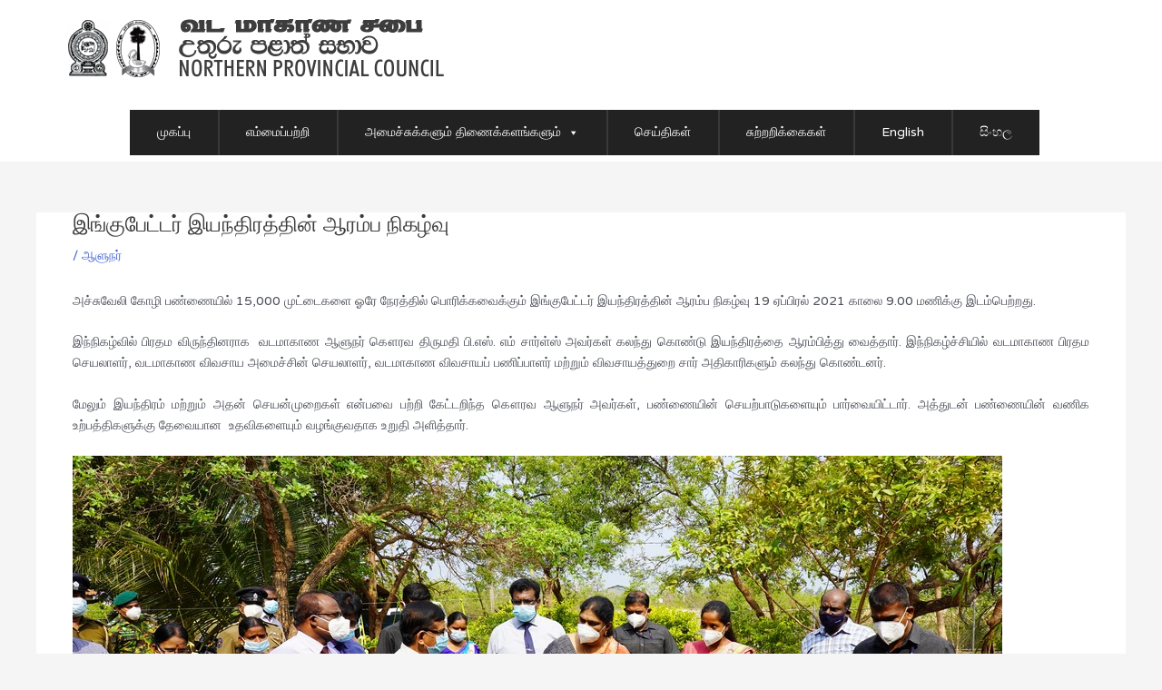

--- FILE ---
content_type: text/html; charset=UTF-8
request_url: https://np.gov.lk/ta/%E0%AE%87%E0%AE%99%E0%AF%8D%E0%AE%95%E0%AF%81%E0%AE%AA%E0%AF%87%E0%AE%9F%E0%AF%8D%E0%AE%9F%E0%AE%B0%E0%AF%8D-%E0%AE%87%E0%AE%AF%E0%AE%A8%E0%AF%8D%E0%AE%A4%E0%AE%BF%E0%AE%B0%E0%AE%A4%E0%AF%8D%E0%AE%A4/
body_size: 24086
content:
<!DOCTYPE html>
<html lang="ta">
<head>
<meta charset="UTF-8">
<meta name="viewport" content="width=device-width, initial-scale=1">
	 <link rel="profile" href="https://gmpg.org/xfn/11"> 
	 <title>இங்குபேட்டர் இயந்திரத்தின் ஆரம்ப நிகழ்வு &#8211; Northern Provincial Council, Sri Lanka</title>
<meta name='robots' content='max-image-preview:large' />
<link rel="alternate" href="https://np.gov.lk/the-inauguration-ceremony-of-the-operation-of-incubator-machine/" hreflang="en" />
<link rel="alternate" href="https://np.gov.lk/ta/%e0%ae%87%e0%ae%99%e0%af%8d%e0%ae%95%e0%af%81%e0%ae%aa%e0%af%87%e0%ae%9f%e0%af%8d%e0%ae%9f%e0%ae%b0%e0%af%8d-%e0%ae%87%e0%ae%af%e0%ae%a8%e0%af%8d%e0%ae%a4%e0%ae%bf%e0%ae%b0%e0%ae%a4%e0%af%8d%e0%ae%a4/" hreflang="ta" />
<link rel='dns-prefetch' href='//fonts.googleapis.com' />
<link rel="alternate" type="application/rss+xml" title="Northern Provincial Council, Sri Lanka &raquo; Feed" href="https://np.gov.lk/ta/feed/" />
<link rel="alternate" type="application/rss+xml" title="Northern Provincial Council, Sri Lanka &raquo; Comments Feed" href="https://np.gov.lk/ta/comments/feed/" />
<link rel="alternate" title="oEmbed (JSON)" type="application/json+oembed" href="https://np.gov.lk/wp-json/oembed/1.0/embed?url=https%3A%2F%2Fnp.gov.lk%2Fta%2F%25e0%25ae%2587%25e0%25ae%2599%25e0%25af%258d%25e0%25ae%2595%25e0%25af%2581%25e0%25ae%25aa%25e0%25af%2587%25e0%25ae%259f%25e0%25af%258d%25e0%25ae%259f%25e0%25ae%25b0%25e0%25af%258d-%25e0%25ae%2587%25e0%25ae%25af%25e0%25ae%25a8%25e0%25af%258d%25e0%25ae%25a4%25e0%25ae%25bf%25e0%25ae%25b0%25e0%25ae%25a4%25e0%25af%258d%25e0%25ae%25a4%2F" />
<link rel="alternate" title="oEmbed (XML)" type="text/xml+oembed" href="https://np.gov.lk/wp-json/oembed/1.0/embed?url=https%3A%2F%2Fnp.gov.lk%2Fta%2F%25e0%25ae%2587%25e0%25ae%2599%25e0%25af%258d%25e0%25ae%2595%25e0%25af%2581%25e0%25ae%25aa%25e0%25af%2587%25e0%25ae%259f%25e0%25af%258d%25e0%25ae%259f%25e0%25ae%25b0%25e0%25af%258d-%25e0%25ae%2587%25e0%25ae%25af%25e0%25ae%25a8%25e0%25af%258d%25e0%25ae%25a4%25e0%25ae%25bf%25e0%25ae%25b0%25e0%25ae%25a4%25e0%25af%258d%25e0%25ae%25a4%2F&#038;format=xml" />
<style id='wp-img-auto-sizes-contain-inline-css'>
img:is([sizes=auto i],[sizes^="auto," i]){contain-intrinsic-size:3000px 1500px}
/*# sourceURL=wp-img-auto-sizes-contain-inline-css */
</style>
<link rel='stylesheet' id='astra-theme-css-css' href='https://np.gov.lk/wp-content/themes/astra/assets/css/minified/style.min.css?ver=4.6.3' media='all' />
<style id='astra-theme-css-inline-css'>
.ast-no-sidebar .entry-content .alignfull {margin-left: calc( -50vw + 50%);margin-right: calc( -50vw + 50%);max-width: 100vw;width: 100vw;}.ast-no-sidebar .entry-content .alignwide {margin-left: calc(-41vw + 50%);margin-right: calc(-41vw + 50%);max-width: unset;width: unset;}.ast-no-sidebar .entry-content .alignfull .alignfull,.ast-no-sidebar .entry-content .alignfull .alignwide,.ast-no-sidebar .entry-content .alignwide .alignfull,.ast-no-sidebar .entry-content .alignwide .alignwide,.ast-no-sidebar .entry-content .wp-block-column .alignfull,.ast-no-sidebar .entry-content .wp-block-column .alignwide{width: 100%;margin-left: auto;margin-right: auto;}.wp-block-gallery,.blocks-gallery-grid {margin: 0;}.wp-block-separator {max-width: 100px;}.wp-block-separator.is-style-wide,.wp-block-separator.is-style-dots {max-width: none;}.entry-content .has-2-columns .wp-block-column:first-child {padding-right: 10px;}.entry-content .has-2-columns .wp-block-column:last-child {padding-left: 10px;}@media (max-width: 782px) {.entry-content .wp-block-columns .wp-block-column {flex-basis: 100%;}.entry-content .has-2-columns .wp-block-column:first-child {padding-right: 0;}.entry-content .has-2-columns .wp-block-column:last-child {padding-left: 0;}}body .entry-content .wp-block-latest-posts {margin-left: 0;}body .entry-content .wp-block-latest-posts li {list-style: none;}.ast-no-sidebar .ast-container .entry-content .wp-block-latest-posts {margin-left: 0;}.ast-header-break-point .entry-content .alignwide {margin-left: auto;margin-right: auto;}.entry-content .blocks-gallery-item img {margin-bottom: auto;}.wp-block-pullquote {border-top: 4px solid #555d66;border-bottom: 4px solid #555d66;color: #40464d;}:root{--ast-container-default-xlg-padding:6.67em;--ast-container-default-lg-padding:5.67em;--ast-container-default-slg-padding:4.34em;--ast-container-default-md-padding:3.34em;--ast-container-default-sm-padding:6.67em;--ast-container-default-xs-padding:2.4em;--ast-container-default-xxs-padding:1.4em;--ast-code-block-background:#EEEEEE;--ast-comment-inputs-background:#FAFAFA;--ast-normal-container-width:1200px;--ast-narrow-container-width:750px;--ast-blog-title-font-weight:normal;--ast-blog-meta-weight:inherit;}html{font-size:87.5%;}a,.page-title{color:#4064d7;}a:hover,a:focus{color:var(--ast-global-color-1);}body,button,input,select,textarea,.ast-button,.ast-custom-button{font-family:'Varela Round',sans-serif;font-weight:400;font-size:14px;font-size:1rem;line-height:var(--ast-body-line-height,1.65em);}blockquote{color:var(--ast-global-color-3);}.site-title{font-size:35px;font-size:2.5rem;display:none;}.site-header .site-description{font-size:15px;font-size:1.0714285714286rem;display:none;}.entry-title{font-size:26px;font-size:1.8571428571429rem;}.archive .ast-article-post .ast-article-inner,.blog .ast-article-post .ast-article-inner,.archive .ast-article-post .ast-article-inner:hover,.blog .ast-article-post .ast-article-inner:hover{overflow:hidden;}h1,.entry-content h1,.entry-content h1 a{font-size:42px;font-size:3rem;line-height:1.4em;}h2,.entry-content h2,.entry-content h2 a{font-size:32px;font-size:2.2857142857143rem;line-height:1.3em;}h3,.entry-content h3,.entry-content h3 a{font-size:26px;font-size:1.8571428571429rem;line-height:1.3em;}h4,.entry-content h4,.entry-content h4 a{font-size:20px;font-size:1.4285714285714rem;line-height:1.2em;}h5,.entry-content h5,.entry-content h5 a{font-size:20px;font-size:1.4285714285714rem;line-height:1.2em;}h6,.entry-content h6,.entry-content h6 a{font-size:16px;font-size:1.1428571428571rem;line-height:1.25em;}::selection{background-color:#4064d7;color:#ffffff;}body,h1,.entry-title a,.entry-content h1,.entry-content h1 a,h2,.entry-content h2,.entry-content h2 a,h3,.entry-content h3,.entry-content h3 a,h4,.entry-content h4,.entry-content h4 a,h5,.entry-content h5,.entry-content h5 a,h6,.entry-content h6,.entry-content h6 a{color:var(--ast-global-color-3);}.tagcloud a:hover,.tagcloud a:focus,.tagcloud a.current-item{color:#ffffff;border-color:#4064d7;background-color:#4064d7;}input:focus,input[type="text"]:focus,input[type="email"]:focus,input[type="url"]:focus,input[type="password"]:focus,input[type="reset"]:focus,input[type="search"]:focus,textarea:focus{border-color:#4064d7;}input[type="radio"]:checked,input[type=reset],input[type="checkbox"]:checked,input[type="checkbox"]:hover:checked,input[type="checkbox"]:focus:checked,input[type=range]::-webkit-slider-thumb{border-color:#4064d7;background-color:#4064d7;box-shadow:none;}.site-footer a:hover + .post-count,.site-footer a:focus + .post-count{background:#4064d7;border-color:#4064d7;}.single .nav-links .nav-previous,.single .nav-links .nav-next{color:#4064d7;}.entry-meta,.entry-meta *{line-height:1.45;color:#4064d7;}.entry-meta a:not(.ast-button):hover,.entry-meta a:not(.ast-button):hover *,.entry-meta a:not(.ast-button):focus,.entry-meta a:not(.ast-button):focus *,.page-links > .page-link,.page-links .page-link:hover,.post-navigation a:hover{color:var(--ast-global-color-1);}#cat option,.secondary .calendar_wrap thead a,.secondary .calendar_wrap thead a:visited{color:#4064d7;}.secondary .calendar_wrap #today,.ast-progress-val span{background:#4064d7;}.secondary a:hover + .post-count,.secondary a:focus + .post-count{background:#4064d7;border-color:#4064d7;}.calendar_wrap #today > a{color:#ffffff;}.page-links .page-link,.single .post-navigation a{color:#4064d7;}.ast-search-menu-icon .search-form button.search-submit{padding:0 4px;}.ast-search-menu-icon form.search-form{padding-right:0;}.ast-search-menu-icon.slide-search input.search-field{width:0;}.ast-header-search .ast-search-menu-icon.ast-dropdown-active .search-form,.ast-header-search .ast-search-menu-icon.ast-dropdown-active .search-field:focus{transition:all 0.2s;}.search-form input.search-field:focus{outline:none;}.widget-title,.widget .wp-block-heading{font-size:20px;font-size:1.4285714285714rem;color:var(--ast-global-color-3);}.ast-search-menu-icon.slide-search a:focus-visible:focus-visible,.astra-search-icon:focus-visible,#close:focus-visible,a:focus-visible,.ast-menu-toggle:focus-visible,.site .skip-link:focus-visible,.wp-block-loginout input:focus-visible,.wp-block-search.wp-block-search__button-inside .wp-block-search__inside-wrapper,.ast-header-navigation-arrow:focus-visible,.woocommerce .wc-proceed-to-checkout > .checkout-button:focus-visible,.woocommerce .woocommerce-MyAccount-navigation ul li a:focus-visible,.ast-orders-table__row .ast-orders-table__cell:focus-visible,.woocommerce .woocommerce-order-details .order-again > .button:focus-visible,.woocommerce .woocommerce-message a.button.wc-forward:focus-visible,.woocommerce #minus_qty:focus-visible,.woocommerce #plus_qty:focus-visible,a#ast-apply-coupon:focus-visible,.woocommerce .woocommerce-info a:focus-visible,.woocommerce .astra-shop-summary-wrap a:focus-visible,.woocommerce a.wc-forward:focus-visible,#ast-apply-coupon:focus-visible,.woocommerce-js .woocommerce-mini-cart-item a.remove:focus-visible,#close:focus-visible,.button.search-submit:focus-visible,#search_submit:focus,.normal-search:focus-visible{outline-style:dotted;outline-color:inherit;outline-width:thin;}input:focus,input[type="text"]:focus,input[type="email"]:focus,input[type="url"]:focus,input[type="password"]:focus,input[type="reset"]:focus,input[type="search"]:focus,input[type="number"]:focus,textarea:focus,.wp-block-search__input:focus,[data-section="section-header-mobile-trigger"] .ast-button-wrap .ast-mobile-menu-trigger-minimal:focus,.ast-mobile-popup-drawer.active .menu-toggle-close:focus,.woocommerce-ordering select.orderby:focus,#ast-scroll-top:focus,#coupon_code:focus,.woocommerce-page #comment:focus,.woocommerce #reviews #respond input#submit:focus,.woocommerce a.add_to_cart_button:focus,.woocommerce .button.single_add_to_cart_button:focus,.woocommerce .woocommerce-cart-form button:focus,.woocommerce .woocommerce-cart-form__cart-item .quantity .qty:focus,.woocommerce .woocommerce-billing-fields .woocommerce-billing-fields__field-wrapper .woocommerce-input-wrapper > .input-text:focus,.woocommerce #order_comments:focus,.woocommerce #place_order:focus,.woocommerce .woocommerce-address-fields .woocommerce-address-fields__field-wrapper .woocommerce-input-wrapper > .input-text:focus,.woocommerce .woocommerce-MyAccount-content form button:focus,.woocommerce .woocommerce-MyAccount-content .woocommerce-EditAccountForm .woocommerce-form-row .woocommerce-Input.input-text:focus,.woocommerce .ast-woocommerce-container .woocommerce-pagination ul.page-numbers li a:focus,body #content .woocommerce form .form-row .select2-container--default .select2-selection--single:focus,#ast-coupon-code:focus,.woocommerce.woocommerce-js .quantity input[type=number]:focus,.woocommerce-js .woocommerce-mini-cart-item .quantity input[type=number]:focus,.woocommerce p#ast-coupon-trigger:focus{border-style:dotted;border-color:inherit;border-width:thin;}input{outline:none;}.main-header-menu .menu-link,.ast-header-custom-item a{color:var(--ast-global-color-3);}.main-header-menu .menu-item:hover > .menu-link,.main-header-menu .menu-item:hover > .ast-menu-toggle,.main-header-menu .ast-masthead-custom-menu-items a:hover,.main-header-menu .menu-item.focus > .menu-link,.main-header-menu .menu-item.focus > .ast-menu-toggle,.main-header-menu .current-menu-item > .menu-link,.main-header-menu .current-menu-ancestor > .menu-link,.main-header-menu .current-menu-item > .ast-menu-toggle,.main-header-menu .current-menu-ancestor > .ast-menu-toggle{color:#4064d7;}.header-main-layout-3 .ast-main-header-bar-alignment{margin-right:auto;}.header-main-layout-2 .site-header-section-left .ast-site-identity{text-align:left;}.site-logo-img img{ transition:all 0.2s linear;}body .ast-oembed-container *{position:absolute;top:0;width:100%;height:100%;left:0;}.ast-header-break-point .ast-mobile-menu-buttons-minimal.menu-toggle{background:transparent;color:#4064d7;}.ast-header-break-point .ast-mobile-menu-buttons-outline.menu-toggle{background:transparent;border:1px solid #4064d7;color:#4064d7;}.ast-header-break-point .ast-mobile-menu-buttons-fill.menu-toggle{background:#4064d7;}.ast-single-post-featured-section + article {margin-top: 2em;}.site-content .ast-single-post-featured-section img {width: 100%;overflow: hidden;object-fit: cover;}.site > .ast-single-related-posts-container {margin-top: 0;}@media (min-width: 922px) {.ast-desktop .ast-container--narrow {max-width: var(--ast-narrow-container-width);margin: 0 auto;}}.footer-adv .footer-adv-overlay{border-top-style:solid;border-top-color:#7a7a7a;}.wp-block-buttons.aligncenter{justify-content:center;}@media (max-width:921px){.ast-theme-transparent-header #primary,.ast-theme-transparent-header #secondary{padding:0;}}@media (max-width:921px){.ast-plain-container.ast-no-sidebar #primary{padding:0;}}.ast-plain-container.ast-no-sidebar #primary{margin-top:0;margin-bottom:0;}@media (min-width:1200px){.ast-separate-container.ast-right-sidebar .entry-content .wp-block-image.alignfull,.ast-separate-container.ast-left-sidebar .entry-content .wp-block-image.alignfull,.ast-separate-container.ast-right-sidebar .entry-content .wp-block-cover.alignfull,.ast-separate-container.ast-left-sidebar .entry-content .wp-block-cover.alignfull{margin-left:-6.67em;margin-right:-6.67em;max-width:unset;width:unset;}.ast-separate-container.ast-right-sidebar .entry-content .wp-block-image.alignwide,.ast-separate-container.ast-left-sidebar .entry-content .wp-block-image.alignwide,.ast-separate-container.ast-right-sidebar .entry-content .wp-block-cover.alignwide,.ast-separate-container.ast-left-sidebar .entry-content .wp-block-cover.alignwide{margin-left:-20px;margin-right:-20px;max-width:unset;width:unset;}}@media (min-width:1200px){.wp-block-group .has-background{padding:20px;}}@media (min-width:1200px){.ast-no-sidebar.ast-separate-container .entry-content .wp-block-group.alignwide,.ast-no-sidebar.ast-separate-container .entry-content .wp-block-cover.alignwide{margin-left:-20px;margin-right:-20px;padding-left:20px;padding-right:20px;}.ast-no-sidebar.ast-separate-container .entry-content .wp-block-cover.alignfull,.ast-no-sidebar.ast-separate-container .entry-content .wp-block-group.alignfull{margin-left:-6.67em;margin-right:-6.67em;padding-left:6.67em;padding-right:6.67em;}}@media (min-width:1200px){.wp-block-cover-image.alignwide .wp-block-cover__inner-container,.wp-block-cover.alignwide .wp-block-cover__inner-container,.wp-block-cover-image.alignfull .wp-block-cover__inner-container,.wp-block-cover.alignfull .wp-block-cover__inner-container{width:100%;}}.wp-block-columns{margin-bottom:unset;}.wp-block-image.size-full{margin:2rem 0;}.wp-block-separator.has-background{padding:0;}.wp-block-gallery{margin-bottom:1.6em;}.wp-block-group{padding-top:4em;padding-bottom:4em;}.wp-block-group__inner-container .wp-block-columns:last-child,.wp-block-group__inner-container :last-child,.wp-block-table table{margin-bottom:0;}.blocks-gallery-grid{width:100%;}.wp-block-navigation-link__content{padding:5px 0;}.wp-block-group .wp-block-group .has-text-align-center,.wp-block-group .wp-block-column .has-text-align-center{max-width:100%;}.has-text-align-center{margin:0 auto;}@media (min-width:1200px){.wp-block-cover__inner-container,.alignwide .wp-block-group__inner-container,.alignfull .wp-block-group__inner-container{max-width:1200px;margin:0 auto;}.wp-block-group.alignnone,.wp-block-group.aligncenter,.wp-block-group.alignleft,.wp-block-group.alignright,.wp-block-group.alignwide,.wp-block-columns.alignwide{margin:2rem 0 1rem 0;}}@media (max-width:1200px){.wp-block-group{padding:3em;}.wp-block-group .wp-block-group{padding:1.5em;}.wp-block-columns,.wp-block-column{margin:1rem 0;}}@media (min-width:921px){.wp-block-columns .wp-block-group{padding:2em;}}@media (max-width:544px){.wp-block-cover-image .wp-block-cover__inner-container,.wp-block-cover .wp-block-cover__inner-container{width:unset;}.wp-block-cover,.wp-block-cover-image{padding:2em 0;}.wp-block-group,.wp-block-cover{padding:2em;}.wp-block-media-text__media img,.wp-block-media-text__media video{width:unset;max-width:100%;}.wp-block-media-text.has-background .wp-block-media-text__content{padding:1em;}}.wp-block-image.aligncenter{margin-left:auto;margin-right:auto;}.wp-block-table.aligncenter{margin-left:auto;margin-right:auto;}@media (min-width:544px){.entry-content .wp-block-media-text.has-media-on-the-right .wp-block-media-text__content{padding:0 8% 0 0;}.entry-content .wp-block-media-text .wp-block-media-text__content{padding:0 0 0 8%;}.ast-plain-container .site-content .entry-content .has-custom-content-position.is-position-bottom-left > *,.ast-plain-container .site-content .entry-content .has-custom-content-position.is-position-bottom-right > *,.ast-plain-container .site-content .entry-content .has-custom-content-position.is-position-top-left > *,.ast-plain-container .site-content .entry-content .has-custom-content-position.is-position-top-right > *,.ast-plain-container .site-content .entry-content .has-custom-content-position.is-position-center-right > *,.ast-plain-container .site-content .entry-content .has-custom-content-position.is-position-center-left > *{margin:0;}}@media (max-width:544px){.entry-content .wp-block-media-text .wp-block-media-text__content{padding:8% 0;}.wp-block-media-text .wp-block-media-text__media img{width:auto;max-width:100%;}}.wp-block-buttons .wp-block-button.is-style-outline .wp-block-button__link.wp-element-button,.ast-outline-button{border-top-width:2px;border-right-width:2px;border-bottom-width:2px;border-left-width:2px;font-family:inherit;font-weight:inherit;line-height:1em;border-top-left-radius:50px;border-top-right-radius:50px;border-bottom-right-radius:50px;border-bottom-left-radius:50px;}.entry-content[ast-blocks-layout] > figure{margin-bottom:1em;}@media (max-width:921px){.ast-separate-container #primary,.ast-separate-container #secondary{padding:1.5em 0;}#primary,#secondary{padding:1.5em 0;margin:0;}.ast-left-sidebar #content > .ast-container{display:flex;flex-direction:column-reverse;width:100%;}.ast-separate-container .ast-article-post,.ast-separate-container .ast-article-single{padding:1.5em 2.14em;}.ast-author-box img.avatar{margin:20px 0 0 0;}}@media (min-width:922px){.ast-separate-container.ast-right-sidebar #primary,.ast-separate-container.ast-left-sidebar #primary{border:0;}.search-no-results.ast-separate-container #primary{margin-bottom:4em;}}.wp-block-button .wp-block-button__link{color:#ffffff;}.wp-block-button .wp-block-button__link:hover,.wp-block-button .wp-block-button__link:focus{color:#ffffff;background-color:var(--ast-global-color-1);border-color:var(--ast-global-color-1);}.elementor-widget-heading h1.elementor-heading-title{line-height:1.4em;}.elementor-widget-heading h2.elementor-heading-title{line-height:1.3em;}.elementor-widget-heading h3.elementor-heading-title{line-height:1.3em;}.elementor-widget-heading h4.elementor-heading-title{line-height:1.2em;}.elementor-widget-heading h5.elementor-heading-title{line-height:1.2em;}.elementor-widget-heading h6.elementor-heading-title{line-height:1.25em;}.wp-block-button .wp-block-button__link{border-top-width:0;border-right-width:0;border-left-width:0;border-bottom-width:0;border-color:#4064d7;background-color:#4064d7;color:#ffffff;font-family:inherit;font-weight:inherit;line-height:1em;border-top-left-radius:50px;border-top-right-radius:50px;border-bottom-right-radius:50px;border-bottom-left-radius:50px;padding-top:10px;padding-right:40px;padding-bottom:10px;padding-left:40px;}.menu-toggle,button,.ast-button,.ast-custom-button,.button,input#submit,input[type="button"],input[type="submit"],input[type="reset"]{border-style:solid;border-top-width:0;border-right-width:0;border-left-width:0;border-bottom-width:0;color:#ffffff;border-color:#4064d7;background-color:#4064d7;padding-top:10px;padding-right:40px;padding-bottom:10px;padding-left:40px;font-family:inherit;font-weight:inherit;line-height:1em;border-top-left-radius:50px;border-top-right-radius:50px;border-bottom-right-radius:50px;border-bottom-left-radius:50px;}button:focus,.menu-toggle:hover,button:hover,.ast-button:hover,.ast-custom-button:hover .button:hover,.ast-custom-button:hover ,input[type=reset]:hover,input[type=reset]:focus,input#submit:hover,input#submit:focus,input[type="button"]:hover,input[type="button"]:focus,input[type="submit"]:hover,input[type="submit"]:focus{color:#ffffff;background-color:var(--ast-global-color-1);border-color:var(--ast-global-color-1);}@media (max-width:921px){.ast-mobile-header-stack .main-header-bar .ast-search-menu-icon{display:inline-block;}.ast-header-break-point.ast-header-custom-item-outside .ast-mobile-header-stack .main-header-bar .ast-search-icon{margin:0;}.ast-comment-avatar-wrap img{max-width:2.5em;}.ast-comment-meta{padding:0 1.8888em 1.3333em;}.ast-separate-container .ast-comment-list li.depth-1{padding:1.5em 2.14em;}.ast-separate-container .comment-respond{padding:2em 2.14em;}}@media (min-width:544px){.ast-container{max-width:100%;}}@media (max-width:544px){.ast-separate-container .ast-article-post,.ast-separate-container .ast-article-single,.ast-separate-container .comments-title,.ast-separate-container .ast-archive-description{padding:1.5em 1em;}.ast-separate-container #content .ast-container{padding-left:0.54em;padding-right:0.54em;}.ast-separate-container .ast-comment-list .bypostauthor{padding:.5em;}.ast-search-menu-icon.ast-dropdown-active .search-field{width:170px;}.site-branding img,.site-header .site-logo-img .custom-logo-link img{max-width:100%;}}.ast-no-sidebar.ast-separate-container .entry-content .alignfull {margin-left: -6.67em;margin-right: -6.67em;width: auto;}@media (max-width: 1200px) {.ast-no-sidebar.ast-separate-container .entry-content .alignfull {margin-left: -2.4em;margin-right: -2.4em;}}@media (max-width: 768px) {.ast-no-sidebar.ast-separate-container .entry-content .alignfull {margin-left: -2.14em;margin-right: -2.14em;}}@media (max-width: 544px) {.ast-no-sidebar.ast-separate-container .entry-content .alignfull {margin-left: -1em;margin-right: -1em;}}.ast-no-sidebar.ast-separate-container .entry-content .alignwide {margin-left: -20px;margin-right: -20px;}.ast-no-sidebar.ast-separate-container .entry-content .wp-block-column .alignfull,.ast-no-sidebar.ast-separate-container .entry-content .wp-block-column .alignwide {margin-left: auto;margin-right: auto;width: 100%;}@media (max-width:921px){.site-title{display:none;}.site-header .site-description{display:none;}h1,.entry-content h1,.entry-content h1 a{font-size:30px;}h2,.entry-content h2,.entry-content h2 a{font-size:25px;}h3,.entry-content h3,.entry-content h3 a{font-size:20px;}}@media (max-width:544px){.site-title{display:none;}.site-header .site-description{display:none;}h1,.entry-content h1,.entry-content h1 a{font-size:30px;}h2,.entry-content h2,.entry-content h2 a{font-size:25px;}h3,.entry-content h3,.entry-content h3 a{font-size:20px;}}@media (max-width:921px){html{font-size:79.8%;}}@media (max-width:544px){html{font-size:79.8%;}}@media (min-width:922px){.ast-container{max-width:1240px;}}@font-face {font-family: "Astra";src: url(https://np.gov.lk/wp-content/themes/astra/assets/fonts/astra.woff) format("woff"),url(https://np.gov.lk/wp-content/themes/astra/assets/fonts/astra.ttf) format("truetype"),url(https://np.gov.lk/wp-content/themes/astra/assets/fonts/astra.svg#astra) format("svg");font-weight: normal;font-style: normal;font-display: fallback;}@media (max-width:921px) {.main-header-bar .main-header-bar-navigation{display:none;}}.ast-desktop .main-header-menu.submenu-with-border .sub-menu,.ast-desktop .main-header-menu.submenu-with-border .astra-full-megamenu-wrapper{border-color:#ffffff;}.ast-desktop .main-header-menu.submenu-with-border .sub-menu{border-top-width:1px;border-right-width:1px;border-left-width:1px;border-bottom-width:1px;border-style:solid;}.ast-desktop .main-header-menu.submenu-with-border .sub-menu .sub-menu{top:-1px;}.ast-desktop .main-header-menu.submenu-with-border .sub-menu .menu-link,.ast-desktop .main-header-menu.submenu-with-border .children .menu-link{border-bottom-width:1px;border-style:solid;border-color:#eaeaea;}@media (min-width:922px){.main-header-menu .sub-menu .menu-item.ast-left-align-sub-menu:hover > .sub-menu,.main-header-menu .sub-menu .menu-item.ast-left-align-sub-menu.focus > .sub-menu{margin-left:-2px;}}.ast-small-footer{border-top-style:solid;border-top-width:1px;border-top-color:#545454;}.ast-small-footer-wrap{text-align:center;}.ast-header-widget-area {line-height: 1.65;}.ast-header-widget-area .widget-title,.ast-header-widget-area .no-widget-text {margin-bottom: 0;}.ast-header-widget-area .widget {margin: .5em;display: inline-block;vertical-align: middle;}.ast-header-widget-area .widget p {margin-bottom: 0;}.ast-header-widget-area .widget ul {position: static;border: 0;width: auto;}.ast-header-widget-area .widget ul a {border: 0;}.ast-header-widget-area .widget.widget_search .search-field,.ast-header-widget-area .widget.widget_search .search-field:focus {padding: 10px 45px 10px 15px;}.ast-header-widget-area .widget:last-child {margin-bottom: 0.5em;margin-right: 0;}.submenu-with-border .ast-header-widget-area .widget ul {position: static;border: 0;width: auto;}.submenu-with-border .ast-header-widget-area .widget ul a {border: 0;}.ast-header-break-point .ast-header-widget-area .widget {margin: .5em 0;display: block;}.ast-header-break-point.ast-header-custom-item-inside .main-header-bar .main-header-bar-navigation .ast-search-icon {display: none;}.ast-header-break-point.ast-header-custom-item-inside .main-header-bar .ast-search-menu-icon .search-form {padding: 0;display: block;overflow: hidden;}.ast-header-break-point .ast-header-custom-item .widget:last-child {margin-bottom: 1em;}.ast-header-custom-item .widget {margin: 0.5em;display: inline-block;vertical-align: middle;}.ast-header-custom-item .widget p {margin-bottom: 0;}.ast-header-custom-item .widget li {width: auto;}.ast-header-custom-item-inside .button-custom-menu-item .menu-link {display: none;}.ast-header-custom-item-inside.ast-header-break-point .button-custom-menu-item .ast-custom-button-link {display: none;}.ast-header-custom-item-inside.ast-header-break-point .button-custom-menu-item .menu-link {display: block;}.ast-header-break-point.ast-header-custom-item-outside .main-header-bar .ast-search-icon {margin-right: 1em;}.ast-header-break-point.ast-header-custom-item-inside .main-header-bar .ast-search-menu-icon .search-field,.ast-header-break-point.ast-header-custom-item-inside .main-header-bar .ast-search-menu-icon.ast-inline-search .search-field {width: 100%;padding-right: 5.5em;}.ast-header-break-point.ast-header-custom-item-inside .main-header-bar .ast-search-menu-icon .search-submit {display: block;position: absolute;height: 100%;top: 0;right: 0;padding: 0 1em;border-radius: 0;}.ast-header-break-point .ast-header-custom-item .ast-masthead-custom-menu-items {padding-left: 20px;padding-right: 20px;margin-bottom: 1em;margin-top: 1em;}.ast-header-custom-item-inside.ast-header-break-point .button-custom-menu-item {padding-left: 0;padding-right: 0;margin-top: 0;margin-bottom: 0;}.astra-icon-down_arrow::after {content: "\e900";font-family: Astra;}.astra-icon-close::after {content: "\e5cd";font-family: Astra;}.astra-icon-drag_handle::after {content: "\e25d";font-family: Astra;}.astra-icon-format_align_justify::after {content: "\e235";font-family: Astra;}.astra-icon-menu::after {content: "\e5d2";font-family: Astra;}.astra-icon-reorder::after {content: "\e8fe";font-family: Astra;}.astra-icon-search::after {content: "\e8b6";font-family: Astra;}.astra-icon-zoom_in::after {content: "\e56b";font-family: Astra;}.astra-icon-check-circle::after {content: "\e901";font-family: Astra;}.astra-icon-shopping-cart::after {content: "\f07a";font-family: Astra;}.astra-icon-shopping-bag::after {content: "\f290";font-family: Astra;}.astra-icon-shopping-basket::after {content: "\f291";font-family: Astra;}.astra-icon-circle-o::after {content: "\e903";font-family: Astra;}.astra-icon-certificate::after {content: "\e902";font-family: Astra;}blockquote {padding: 1.2em;}:root .has-ast-global-color-0-color{color:var(--ast-global-color-0);}:root .has-ast-global-color-0-background-color{background-color:var(--ast-global-color-0);}:root .wp-block-button .has-ast-global-color-0-color{color:var(--ast-global-color-0);}:root .wp-block-button .has-ast-global-color-0-background-color{background-color:var(--ast-global-color-0);}:root .has-ast-global-color-1-color{color:var(--ast-global-color-1);}:root .has-ast-global-color-1-background-color{background-color:var(--ast-global-color-1);}:root .wp-block-button .has-ast-global-color-1-color{color:var(--ast-global-color-1);}:root .wp-block-button .has-ast-global-color-1-background-color{background-color:var(--ast-global-color-1);}:root .has-ast-global-color-2-color{color:var(--ast-global-color-2);}:root .has-ast-global-color-2-background-color{background-color:var(--ast-global-color-2);}:root .wp-block-button .has-ast-global-color-2-color{color:var(--ast-global-color-2);}:root .wp-block-button .has-ast-global-color-2-background-color{background-color:var(--ast-global-color-2);}:root .has-ast-global-color-3-color{color:var(--ast-global-color-3);}:root .has-ast-global-color-3-background-color{background-color:var(--ast-global-color-3);}:root .wp-block-button .has-ast-global-color-3-color{color:var(--ast-global-color-3);}:root .wp-block-button .has-ast-global-color-3-background-color{background-color:var(--ast-global-color-3);}:root .has-ast-global-color-4-color{color:var(--ast-global-color-4);}:root .has-ast-global-color-4-background-color{background-color:var(--ast-global-color-4);}:root .wp-block-button .has-ast-global-color-4-color{color:var(--ast-global-color-4);}:root .wp-block-button .has-ast-global-color-4-background-color{background-color:var(--ast-global-color-4);}:root .has-ast-global-color-5-color{color:var(--ast-global-color-5);}:root .has-ast-global-color-5-background-color{background-color:var(--ast-global-color-5);}:root .wp-block-button .has-ast-global-color-5-color{color:var(--ast-global-color-5);}:root .wp-block-button .has-ast-global-color-5-background-color{background-color:var(--ast-global-color-5);}:root .has-ast-global-color-6-color{color:var(--ast-global-color-6);}:root .has-ast-global-color-6-background-color{background-color:var(--ast-global-color-6);}:root .wp-block-button .has-ast-global-color-6-color{color:var(--ast-global-color-6);}:root .wp-block-button .has-ast-global-color-6-background-color{background-color:var(--ast-global-color-6);}:root .has-ast-global-color-7-color{color:var(--ast-global-color-7);}:root .has-ast-global-color-7-background-color{background-color:var(--ast-global-color-7);}:root .wp-block-button .has-ast-global-color-7-color{color:var(--ast-global-color-7);}:root .wp-block-button .has-ast-global-color-7-background-color{background-color:var(--ast-global-color-7);}:root .has-ast-global-color-8-color{color:var(--ast-global-color-8);}:root .has-ast-global-color-8-background-color{background-color:var(--ast-global-color-8);}:root .wp-block-button .has-ast-global-color-8-color{color:var(--ast-global-color-8);}:root .wp-block-button .has-ast-global-color-8-background-color{background-color:var(--ast-global-color-8);}:root{--ast-global-color-0:#0170B9;--ast-global-color-1:#3a3a3a;--ast-global-color-2:#3a3a3a;--ast-global-color-3:#4B4F58;--ast-global-color-4:#F5F5F5;--ast-global-color-5:#FFFFFF;--ast-global-color-6:#E5E5E5;--ast-global-color-7:#424242;--ast-global-color-8:#000000;}:root {--ast-border-color : #dddddd;}#masthead .ast-container,.ast-header-breadcrumb .ast-container{max-width:100%;padding-left:35px;padding-right:35px;}@media (max-width:921px){#masthead .ast-container,.ast-header-breadcrumb .ast-container{padding-left:20px;padding-right:20px;}}.ast-header-widget-area {line-height: 1.65;}.ast-header-widget-area .widget-title,.ast-header-widget-area .no-widget-text {margin-bottom: 0;}.ast-header-widget-area .widget {margin: .5em;display: inline-block;vertical-align: middle;}.ast-header-widget-area .widget p {margin-bottom: 0;}.ast-header-widget-area .widget ul {position: static;border: 0;width: auto;}.ast-header-widget-area .widget ul a {border: 0;}.ast-header-widget-area .widget.widget_search .search-field,.ast-header-widget-area .widget.widget_search .search-field:focus {padding: 10px 45px 10px 15px;}.ast-header-widget-area .widget:last-child {margin-bottom: 0.5em;margin-right: 0;}.submenu-with-border .ast-header-widget-area .widget ul {position: static;border: 0;width: auto;}.submenu-with-border .ast-header-widget-area .widget ul a {border: 0;}.ast-header-break-point .ast-header-widget-area .widget {margin: .5em 0;display: block;}.ast-header-break-point.ast-header-custom-item-inside .main-header-bar .main-header-bar-navigation .ast-search-icon {display: none;}.ast-header-break-point.ast-header-custom-item-inside .main-header-bar .ast-search-menu-icon .search-form {padding: 0;display: block;overflow: hidden;}.ast-header-break-point .ast-header-custom-item .widget:last-child {margin-bottom: 1em;}.ast-header-custom-item .widget {margin: 0.5em;display: inline-block;vertical-align: middle;}.ast-header-custom-item .widget p {margin-bottom: 0;}.ast-header-custom-item .widget li {width: auto;}.ast-header-custom-item-inside .button-custom-menu-item .menu-link {display: none;}.ast-header-custom-item-inside.ast-header-break-point .button-custom-menu-item .ast-custom-button-link {display: none;}.ast-header-custom-item-inside.ast-header-break-point .button-custom-menu-item .menu-link {display: block;}.ast-header-break-point.ast-header-custom-item-outside .main-header-bar .ast-search-icon {margin-right: 1em;}.ast-header-break-point.ast-header-custom-item-inside .main-header-bar .ast-search-menu-icon .search-field,.ast-header-break-point.ast-header-custom-item-inside .main-header-bar .ast-search-menu-icon.ast-inline-search .search-field {width: 100%;padding-right: 5.5em;}.ast-header-break-point.ast-header-custom-item-inside .main-header-bar .ast-search-menu-icon .search-submit {display: block;position: absolute;height: 100%;top: 0;right: 0;padding: 0 1em;border-radius: 0;}.ast-header-break-point .ast-header-custom-item .ast-masthead-custom-menu-items {padding-left: 20px;padding-right: 20px;margin-bottom: 1em;margin-top: 1em;}.ast-header-custom-item-inside.ast-header-break-point .button-custom-menu-item {padding-left: 0;padding-right: 0;margin-top: 0;margin-bottom: 0;}.astra-icon-down_arrow::after {content: "\e900";font-family: Astra;}.astra-icon-close::after {content: "\e5cd";font-family: Astra;}.astra-icon-drag_handle::after {content: "\e25d";font-family: Astra;}.astra-icon-format_align_justify::after {content: "\e235";font-family: Astra;}.astra-icon-menu::after {content: "\e5d2";font-family: Astra;}.astra-icon-reorder::after {content: "\e8fe";font-family: Astra;}.astra-icon-search::after {content: "\e8b6";font-family: Astra;}.astra-icon-zoom_in::after {content: "\e56b";font-family: Astra;}.astra-icon-check-circle::after {content: "\e901";font-family: Astra;}.astra-icon-shopping-cart::after {content: "\f07a";font-family: Astra;}.astra-icon-shopping-bag::after {content: "\f290";font-family: Astra;}.astra-icon-shopping-basket::after {content: "\f291";font-family: Astra;}.astra-icon-circle-o::after {content: "\e903";font-family: Astra;}.astra-icon-certificate::after {content: "\e902";font-family: Astra;}blockquote {padding: 1.2em;}:root .has-ast-global-color-0-color{color:var(--ast-global-color-0);}:root .has-ast-global-color-0-background-color{background-color:var(--ast-global-color-0);}:root .wp-block-button .has-ast-global-color-0-color{color:var(--ast-global-color-0);}:root .wp-block-button .has-ast-global-color-0-background-color{background-color:var(--ast-global-color-0);}:root .has-ast-global-color-1-color{color:var(--ast-global-color-1);}:root .has-ast-global-color-1-background-color{background-color:var(--ast-global-color-1);}:root .wp-block-button .has-ast-global-color-1-color{color:var(--ast-global-color-1);}:root .wp-block-button .has-ast-global-color-1-background-color{background-color:var(--ast-global-color-1);}:root .has-ast-global-color-2-color{color:var(--ast-global-color-2);}:root .has-ast-global-color-2-background-color{background-color:var(--ast-global-color-2);}:root .wp-block-button .has-ast-global-color-2-color{color:var(--ast-global-color-2);}:root .wp-block-button .has-ast-global-color-2-background-color{background-color:var(--ast-global-color-2);}:root .has-ast-global-color-3-color{color:var(--ast-global-color-3);}:root .has-ast-global-color-3-background-color{background-color:var(--ast-global-color-3);}:root .wp-block-button .has-ast-global-color-3-color{color:var(--ast-global-color-3);}:root .wp-block-button .has-ast-global-color-3-background-color{background-color:var(--ast-global-color-3);}:root .has-ast-global-color-4-color{color:var(--ast-global-color-4);}:root .has-ast-global-color-4-background-color{background-color:var(--ast-global-color-4);}:root .wp-block-button .has-ast-global-color-4-color{color:var(--ast-global-color-4);}:root .wp-block-button .has-ast-global-color-4-background-color{background-color:var(--ast-global-color-4);}:root .has-ast-global-color-5-color{color:var(--ast-global-color-5);}:root .has-ast-global-color-5-background-color{background-color:var(--ast-global-color-5);}:root .wp-block-button .has-ast-global-color-5-color{color:var(--ast-global-color-5);}:root .wp-block-button .has-ast-global-color-5-background-color{background-color:var(--ast-global-color-5);}:root .has-ast-global-color-6-color{color:var(--ast-global-color-6);}:root .has-ast-global-color-6-background-color{background-color:var(--ast-global-color-6);}:root .wp-block-button .has-ast-global-color-6-color{color:var(--ast-global-color-6);}:root .wp-block-button .has-ast-global-color-6-background-color{background-color:var(--ast-global-color-6);}:root .has-ast-global-color-7-color{color:var(--ast-global-color-7);}:root .has-ast-global-color-7-background-color{background-color:var(--ast-global-color-7);}:root .wp-block-button .has-ast-global-color-7-color{color:var(--ast-global-color-7);}:root .wp-block-button .has-ast-global-color-7-background-color{background-color:var(--ast-global-color-7);}:root .has-ast-global-color-8-color{color:var(--ast-global-color-8);}:root .has-ast-global-color-8-background-color{background-color:var(--ast-global-color-8);}:root .wp-block-button .has-ast-global-color-8-color{color:var(--ast-global-color-8);}:root .wp-block-button .has-ast-global-color-8-background-color{background-color:var(--ast-global-color-8);}:root{--ast-global-color-0:#0170B9;--ast-global-color-1:#3a3a3a;--ast-global-color-2:#3a3a3a;--ast-global-color-3:#4B4F58;--ast-global-color-4:#F5F5F5;--ast-global-color-5:#FFFFFF;--ast-global-color-6:#E5E5E5;--ast-global-color-7:#424242;--ast-global-color-8:#000000;}:root {--ast-border-color : #dddddd;}#masthead .ast-container,.ast-header-breadcrumb .ast-container{max-width:100%;padding-left:35px;padding-right:35px;}@media (max-width:921px){#masthead .ast-container,.ast-header-breadcrumb .ast-container{padding-left:20px;padding-right:20px;}}.ast-single-entry-banner {-js-display: flex;display: flex;flex-direction: column;justify-content: center;text-align: center;position: relative;background: #eeeeee;}.ast-single-entry-banner[data-banner-layout="layout-1"] {max-width: 1200px;background: inherit;padding: 20px 0;}.ast-single-entry-banner[data-banner-width-type="custom"] {margin: 0 auto;width: 100%;}.ast-single-entry-banner + .site-content .entry-header {margin-bottom: 0;}.site .ast-author-avatar {--ast-author-avatar-size: ;}a.ast-underline-text {text-decoration: underline;}.ast-container > .ast-terms-link {position: relative;display: block;}a.ast-button.ast-badge-tax {padding: 4px 8px;border-radius: 3px;font-size: inherit;}header.entry-header > *:not(:last-child){margin-bottom:10px;}.ast-archive-entry-banner {-js-display: flex;display: flex;flex-direction: column;justify-content: center;text-align: center;position: relative;background: #eeeeee;}.ast-archive-entry-banner[data-banner-width-type="custom"] {margin: 0 auto;width: 100%;}.ast-archive-entry-banner[data-banner-layout="layout-1"] {background: inherit;padding: 20px 0;text-align: left;}body.archive .ast-archive-description{max-width:1200px;width:100%;text-align:left;padding-top:3em;padding-right:3em;padding-bottom:3em;padding-left:3em;}body.archive .ast-archive-description .ast-archive-title,body.archive .ast-archive-description .ast-archive-title *{font-size:40px;font-size:2.8571428571429rem;}body.archive .ast-archive-description > *:not(:last-child){margin-bottom:10px;}@media (max-width:921px){body.archive .ast-archive-description{text-align:left;}}@media (max-width:544px){body.archive .ast-archive-description{text-align:left;}}.ast-breadcrumbs .trail-browse,.ast-breadcrumbs .trail-items,.ast-breadcrumbs .trail-items li{display:inline-block;margin:0;padding:0;border:none;background:inherit;text-indent:0;text-decoration:none;}.ast-breadcrumbs .trail-browse{font-size:inherit;font-style:inherit;font-weight:inherit;color:inherit;}.ast-breadcrumbs .trail-items{list-style:none;}.trail-items li::after{padding:0 0.3em;content:"\00bb";}.trail-items li:last-of-type::after{display:none;}h1,.entry-content h1,h2,.entry-content h2,h3,.entry-content h3,h4,.entry-content h4,h5,.entry-content h5,h6,.entry-content h6{color:var(--ast-global-color-2);}.elementor-template-full-width .ast-container{display:block;}.elementor-screen-only,.screen-reader-text,.screen-reader-text span,.ui-helper-hidden-accessible{top:0 !important;}@media (max-width:544px){.elementor-element .elementor-wc-products .woocommerce[class*="columns-"] ul.products li.product{width:auto;margin:0;}.elementor-element .woocommerce .woocommerce-result-count{float:none;}}.ast-header-break-point .main-header-bar{border-bottom-width:0px;}@media (min-width:922px){.main-header-bar{border-bottom-width:0px;}}.ast-flex{-webkit-align-content:center;-ms-flex-line-pack:center;align-content:center;-webkit-box-align:center;-webkit-align-items:center;-moz-box-align:center;-ms-flex-align:center;align-items:center;}.main-header-bar{padding:1em 0;}.ast-site-identity{padding:0;}.header-main-layout-1 .ast-flex.main-header-container, .header-main-layout-3 .ast-flex.main-header-container{-webkit-align-content:center;-ms-flex-line-pack:center;align-content:center;-webkit-box-align:center;-webkit-align-items:center;-moz-box-align:center;-ms-flex-align:center;align-items:center;}.main-header-menu .sub-menu .menu-item.menu-item-has-children > .menu-link:after{position:absolute;right:1em;top:50%;transform:translate(0,-50%) rotate(270deg);}.ast-header-break-point .main-header-bar .main-header-bar-navigation .page_item_has_children > .ast-menu-toggle::before, .ast-header-break-point .main-header-bar .main-header-bar-navigation .menu-item-has-children > .ast-menu-toggle::before, .ast-mobile-popup-drawer .main-header-bar-navigation .menu-item-has-children>.ast-menu-toggle::before, .ast-header-break-point .ast-mobile-header-wrap .main-header-bar-navigation .menu-item-has-children > .ast-menu-toggle::before{font-weight:bold;content:"\e900";font-family:Astra;text-decoration:inherit;display:inline-block;}.ast-header-break-point .main-navigation ul.sub-menu .menu-item .menu-link:before{content:"\e900";font-family:Astra;font-size:.65em;text-decoration:inherit;display:inline-block;transform:translate(0, -2px) rotateZ(270deg);margin-right:5px;}.widget_search .search-form:after{font-family:Astra;font-size:1.2em;font-weight:normal;content:"\e8b6";position:absolute;top:50%;right:15px;transform:translate(0, -50%);}.astra-search-icon::before{content:"\e8b6";font-family:Astra;font-style:normal;font-weight:normal;text-decoration:inherit;text-align:center;-webkit-font-smoothing:antialiased;-moz-osx-font-smoothing:grayscale;z-index:3;}.main-header-bar .main-header-bar-navigation .page_item_has_children > a:after, .main-header-bar .main-header-bar-navigation .menu-item-has-children > a:after, .menu-item-has-children .ast-header-navigation-arrow:after{content:"\e900";display:inline-block;font-family:Astra;font-size:.6rem;font-weight:bold;text-rendering:auto;-webkit-font-smoothing:antialiased;-moz-osx-font-smoothing:grayscale;margin-left:10px;line-height:normal;}.menu-item-has-children .sub-menu .ast-header-navigation-arrow:after{margin-left:0;}.ast-mobile-popup-drawer .main-header-bar-navigation .ast-submenu-expanded>.ast-menu-toggle::before{transform:rotateX(180deg);}.ast-header-break-point .main-header-bar-navigation .menu-item-has-children > .menu-link:after{display:none;}@media (min-width:922px){.ast-builder-menu .main-navigation > ul > li:last-child a{margin-right:0;}}.ast-separate-container .ast-article-inner{background-color:transparent;background-image:none;}.ast-separate-container .ast-article-post{background-color:var(--ast-global-color-5);;}@media (max-width:921px){.ast-separate-container .ast-article-post{background-color:var(--ast-global-color-5);;}}@media (max-width:544px){.ast-separate-container .ast-article-post{background-color:var(--ast-global-color-5);;}}.ast-separate-container .ast-article-single:not(.ast-related-post), .woocommerce.ast-separate-container .ast-woocommerce-container, .ast-separate-container .error-404, .ast-separate-container .no-results, .single.ast-separate-container  .ast-author-meta, .ast-separate-container .related-posts-title-wrapper,.ast-separate-container .comments-count-wrapper, .ast-box-layout.ast-plain-container .site-content,.ast-padded-layout.ast-plain-container .site-content, .ast-separate-container .ast-archive-description, .ast-separate-container .comments-area .comment-respond, .ast-separate-container .comments-area .ast-comment-list li, .ast-separate-container .comments-area .comments-title{background-color:var(--ast-global-color-5);;}@media (max-width:921px){.ast-separate-container .ast-article-single:not(.ast-related-post), .woocommerce.ast-separate-container .ast-woocommerce-container, .ast-separate-container .error-404, .ast-separate-container .no-results, .single.ast-separate-container  .ast-author-meta, .ast-separate-container .related-posts-title-wrapper,.ast-separate-container .comments-count-wrapper, .ast-box-layout.ast-plain-container .site-content,.ast-padded-layout.ast-plain-container .site-content, .ast-separate-container .ast-archive-description{background-color:var(--ast-global-color-5);;}}@media (max-width:544px){.ast-separate-container .ast-article-single:not(.ast-related-post), .woocommerce.ast-separate-container .ast-woocommerce-container, .ast-separate-container .error-404, .ast-separate-container .no-results, .single.ast-separate-container  .ast-author-meta, .ast-separate-container .related-posts-title-wrapper,.ast-separate-container .comments-count-wrapper, .ast-box-layout.ast-plain-container .site-content,.ast-padded-layout.ast-plain-container .site-content, .ast-separate-container .ast-archive-description{background-color:var(--ast-global-color-5);;}}.ast-separate-container.ast-two-container #secondary .widget{background-color:var(--ast-global-color-5);;}@media (max-width:921px){.ast-separate-container.ast-two-container #secondary .widget{background-color:var(--ast-global-color-5);;}}@media (max-width:544px){.ast-separate-container.ast-two-container #secondary .widget{background-color:var(--ast-global-color-5);;}}:root{--e-global-color-astglobalcolor0:#0170B9;--e-global-color-astglobalcolor1:#3a3a3a;--e-global-color-astglobalcolor2:#3a3a3a;--e-global-color-astglobalcolor3:#4B4F58;--e-global-color-astglobalcolor4:#F5F5F5;--e-global-color-astglobalcolor5:#FFFFFF;--e-global-color-astglobalcolor6:#E5E5E5;--e-global-color-astglobalcolor7:#424242;--e-global-color-astglobalcolor8:#000000;}
/*# sourceURL=astra-theme-css-inline-css */
</style>
<link rel='stylesheet' id='astra-google-fonts-css' href='https://fonts.googleapis.com/css?family=Varela+Round%3A400&#038;display=fallback&#038;ver=4.6.3' media='all' />
<style id='wp-emoji-styles-inline-css'>

	img.wp-smiley, img.emoji {
		display: inline !important;
		border: none !important;
		box-shadow: none !important;
		height: 1em !important;
		width: 1em !important;
		margin: 0 0.07em !important;
		vertical-align: -0.1em !important;
		background: none !important;
		padding: 0 !important;
	}
/*# sourceURL=wp-emoji-styles-inline-css */
</style>
<link rel='stylesheet' id='wp-block-library-css' href='https://np.gov.lk/wp-includes/css/dist/block-library/style.min.css?ver=6.9' media='all' />
<style id='global-styles-inline-css'>
:root{--wp--preset--aspect-ratio--square: 1;--wp--preset--aspect-ratio--4-3: 4/3;--wp--preset--aspect-ratio--3-4: 3/4;--wp--preset--aspect-ratio--3-2: 3/2;--wp--preset--aspect-ratio--2-3: 2/3;--wp--preset--aspect-ratio--16-9: 16/9;--wp--preset--aspect-ratio--9-16: 9/16;--wp--preset--color--black: #000000;--wp--preset--color--cyan-bluish-gray: #abb8c3;--wp--preset--color--white: #ffffff;--wp--preset--color--pale-pink: #f78da7;--wp--preset--color--vivid-red: #cf2e2e;--wp--preset--color--luminous-vivid-orange: #ff6900;--wp--preset--color--luminous-vivid-amber: #fcb900;--wp--preset--color--light-green-cyan: #7bdcb5;--wp--preset--color--vivid-green-cyan: #00d084;--wp--preset--color--pale-cyan-blue: #8ed1fc;--wp--preset--color--vivid-cyan-blue: #0693e3;--wp--preset--color--vivid-purple: #9b51e0;--wp--preset--color--ast-global-color-0: var(--ast-global-color-0);--wp--preset--color--ast-global-color-1: var(--ast-global-color-1);--wp--preset--color--ast-global-color-2: var(--ast-global-color-2);--wp--preset--color--ast-global-color-3: var(--ast-global-color-3);--wp--preset--color--ast-global-color-4: var(--ast-global-color-4);--wp--preset--color--ast-global-color-5: var(--ast-global-color-5);--wp--preset--color--ast-global-color-6: var(--ast-global-color-6);--wp--preset--color--ast-global-color-7: var(--ast-global-color-7);--wp--preset--color--ast-global-color-8: var(--ast-global-color-8);--wp--preset--gradient--vivid-cyan-blue-to-vivid-purple: linear-gradient(135deg,rgb(6,147,227) 0%,rgb(155,81,224) 100%);--wp--preset--gradient--light-green-cyan-to-vivid-green-cyan: linear-gradient(135deg,rgb(122,220,180) 0%,rgb(0,208,130) 100%);--wp--preset--gradient--luminous-vivid-amber-to-luminous-vivid-orange: linear-gradient(135deg,rgb(252,185,0) 0%,rgb(255,105,0) 100%);--wp--preset--gradient--luminous-vivid-orange-to-vivid-red: linear-gradient(135deg,rgb(255,105,0) 0%,rgb(207,46,46) 100%);--wp--preset--gradient--very-light-gray-to-cyan-bluish-gray: linear-gradient(135deg,rgb(238,238,238) 0%,rgb(169,184,195) 100%);--wp--preset--gradient--cool-to-warm-spectrum: linear-gradient(135deg,rgb(74,234,220) 0%,rgb(151,120,209) 20%,rgb(207,42,186) 40%,rgb(238,44,130) 60%,rgb(251,105,98) 80%,rgb(254,248,76) 100%);--wp--preset--gradient--blush-light-purple: linear-gradient(135deg,rgb(255,206,236) 0%,rgb(152,150,240) 100%);--wp--preset--gradient--blush-bordeaux: linear-gradient(135deg,rgb(254,205,165) 0%,rgb(254,45,45) 50%,rgb(107,0,62) 100%);--wp--preset--gradient--luminous-dusk: linear-gradient(135deg,rgb(255,203,112) 0%,rgb(199,81,192) 50%,rgb(65,88,208) 100%);--wp--preset--gradient--pale-ocean: linear-gradient(135deg,rgb(255,245,203) 0%,rgb(182,227,212) 50%,rgb(51,167,181) 100%);--wp--preset--gradient--electric-grass: linear-gradient(135deg,rgb(202,248,128) 0%,rgb(113,206,126) 100%);--wp--preset--gradient--midnight: linear-gradient(135deg,rgb(2,3,129) 0%,rgb(40,116,252) 100%);--wp--preset--font-size--small: 13px;--wp--preset--font-size--medium: 20px;--wp--preset--font-size--large: 36px;--wp--preset--font-size--x-large: 42px;--wp--preset--spacing--20: 0.44rem;--wp--preset--spacing--30: 0.67rem;--wp--preset--spacing--40: 1rem;--wp--preset--spacing--50: 1.5rem;--wp--preset--spacing--60: 2.25rem;--wp--preset--spacing--70: 3.38rem;--wp--preset--spacing--80: 5.06rem;--wp--preset--shadow--natural: 6px 6px 9px rgba(0, 0, 0, 0.2);--wp--preset--shadow--deep: 12px 12px 50px rgba(0, 0, 0, 0.4);--wp--preset--shadow--sharp: 6px 6px 0px rgba(0, 0, 0, 0.2);--wp--preset--shadow--outlined: 6px 6px 0px -3px rgb(255, 255, 255), 6px 6px rgb(0, 0, 0);--wp--preset--shadow--crisp: 6px 6px 0px rgb(0, 0, 0);}:root { --wp--style--global--content-size: var(--wp--custom--ast-content-width-size);--wp--style--global--wide-size: var(--wp--custom--ast-wide-width-size); }:where(body) { margin: 0; }.wp-site-blocks > .alignleft { float: left; margin-right: 2em; }.wp-site-blocks > .alignright { float: right; margin-left: 2em; }.wp-site-blocks > .aligncenter { justify-content: center; margin-left: auto; margin-right: auto; }:where(.wp-site-blocks) > * { margin-block-start: 24px; margin-block-end: 0; }:where(.wp-site-blocks) > :first-child { margin-block-start: 0; }:where(.wp-site-blocks) > :last-child { margin-block-end: 0; }:root { --wp--style--block-gap: 24px; }:root :where(.is-layout-flow) > :first-child{margin-block-start: 0;}:root :where(.is-layout-flow) > :last-child{margin-block-end: 0;}:root :where(.is-layout-flow) > *{margin-block-start: 24px;margin-block-end: 0;}:root :where(.is-layout-constrained) > :first-child{margin-block-start: 0;}:root :where(.is-layout-constrained) > :last-child{margin-block-end: 0;}:root :where(.is-layout-constrained) > *{margin-block-start: 24px;margin-block-end: 0;}:root :where(.is-layout-flex){gap: 24px;}:root :where(.is-layout-grid){gap: 24px;}.is-layout-flow > .alignleft{float: left;margin-inline-start: 0;margin-inline-end: 2em;}.is-layout-flow > .alignright{float: right;margin-inline-start: 2em;margin-inline-end: 0;}.is-layout-flow > .aligncenter{margin-left: auto !important;margin-right: auto !important;}.is-layout-constrained > .alignleft{float: left;margin-inline-start: 0;margin-inline-end: 2em;}.is-layout-constrained > .alignright{float: right;margin-inline-start: 2em;margin-inline-end: 0;}.is-layout-constrained > .aligncenter{margin-left: auto !important;margin-right: auto !important;}.is-layout-constrained > :where(:not(.alignleft):not(.alignright):not(.alignfull)){max-width: var(--wp--style--global--content-size);margin-left: auto !important;margin-right: auto !important;}.is-layout-constrained > .alignwide{max-width: var(--wp--style--global--wide-size);}body .is-layout-flex{display: flex;}.is-layout-flex{flex-wrap: wrap;align-items: center;}.is-layout-flex > :is(*, div){margin: 0;}body .is-layout-grid{display: grid;}.is-layout-grid > :is(*, div){margin: 0;}body{padding-top: 0px;padding-right: 0px;padding-bottom: 0px;padding-left: 0px;}a:where(:not(.wp-element-button)){text-decoration: none;}:root :where(.wp-element-button, .wp-block-button__link){background-color: #32373c;border-width: 0;color: #fff;font-family: inherit;font-size: inherit;font-style: inherit;font-weight: inherit;letter-spacing: inherit;line-height: inherit;padding-top: calc(0.667em + 2px);padding-right: calc(1.333em + 2px);padding-bottom: calc(0.667em + 2px);padding-left: calc(1.333em + 2px);text-decoration: none;text-transform: inherit;}.has-black-color{color: var(--wp--preset--color--black) !important;}.has-cyan-bluish-gray-color{color: var(--wp--preset--color--cyan-bluish-gray) !important;}.has-white-color{color: var(--wp--preset--color--white) !important;}.has-pale-pink-color{color: var(--wp--preset--color--pale-pink) !important;}.has-vivid-red-color{color: var(--wp--preset--color--vivid-red) !important;}.has-luminous-vivid-orange-color{color: var(--wp--preset--color--luminous-vivid-orange) !important;}.has-luminous-vivid-amber-color{color: var(--wp--preset--color--luminous-vivid-amber) !important;}.has-light-green-cyan-color{color: var(--wp--preset--color--light-green-cyan) !important;}.has-vivid-green-cyan-color{color: var(--wp--preset--color--vivid-green-cyan) !important;}.has-pale-cyan-blue-color{color: var(--wp--preset--color--pale-cyan-blue) !important;}.has-vivid-cyan-blue-color{color: var(--wp--preset--color--vivid-cyan-blue) !important;}.has-vivid-purple-color{color: var(--wp--preset--color--vivid-purple) !important;}.has-ast-global-color-0-color{color: var(--wp--preset--color--ast-global-color-0) !important;}.has-ast-global-color-1-color{color: var(--wp--preset--color--ast-global-color-1) !important;}.has-ast-global-color-2-color{color: var(--wp--preset--color--ast-global-color-2) !important;}.has-ast-global-color-3-color{color: var(--wp--preset--color--ast-global-color-3) !important;}.has-ast-global-color-4-color{color: var(--wp--preset--color--ast-global-color-4) !important;}.has-ast-global-color-5-color{color: var(--wp--preset--color--ast-global-color-5) !important;}.has-ast-global-color-6-color{color: var(--wp--preset--color--ast-global-color-6) !important;}.has-ast-global-color-7-color{color: var(--wp--preset--color--ast-global-color-7) !important;}.has-ast-global-color-8-color{color: var(--wp--preset--color--ast-global-color-8) !important;}.has-black-background-color{background-color: var(--wp--preset--color--black) !important;}.has-cyan-bluish-gray-background-color{background-color: var(--wp--preset--color--cyan-bluish-gray) !important;}.has-white-background-color{background-color: var(--wp--preset--color--white) !important;}.has-pale-pink-background-color{background-color: var(--wp--preset--color--pale-pink) !important;}.has-vivid-red-background-color{background-color: var(--wp--preset--color--vivid-red) !important;}.has-luminous-vivid-orange-background-color{background-color: var(--wp--preset--color--luminous-vivid-orange) !important;}.has-luminous-vivid-amber-background-color{background-color: var(--wp--preset--color--luminous-vivid-amber) !important;}.has-light-green-cyan-background-color{background-color: var(--wp--preset--color--light-green-cyan) !important;}.has-vivid-green-cyan-background-color{background-color: var(--wp--preset--color--vivid-green-cyan) !important;}.has-pale-cyan-blue-background-color{background-color: var(--wp--preset--color--pale-cyan-blue) !important;}.has-vivid-cyan-blue-background-color{background-color: var(--wp--preset--color--vivid-cyan-blue) !important;}.has-vivid-purple-background-color{background-color: var(--wp--preset--color--vivid-purple) !important;}.has-ast-global-color-0-background-color{background-color: var(--wp--preset--color--ast-global-color-0) !important;}.has-ast-global-color-1-background-color{background-color: var(--wp--preset--color--ast-global-color-1) !important;}.has-ast-global-color-2-background-color{background-color: var(--wp--preset--color--ast-global-color-2) !important;}.has-ast-global-color-3-background-color{background-color: var(--wp--preset--color--ast-global-color-3) !important;}.has-ast-global-color-4-background-color{background-color: var(--wp--preset--color--ast-global-color-4) !important;}.has-ast-global-color-5-background-color{background-color: var(--wp--preset--color--ast-global-color-5) !important;}.has-ast-global-color-6-background-color{background-color: var(--wp--preset--color--ast-global-color-6) !important;}.has-ast-global-color-7-background-color{background-color: var(--wp--preset--color--ast-global-color-7) !important;}.has-ast-global-color-8-background-color{background-color: var(--wp--preset--color--ast-global-color-8) !important;}.has-black-border-color{border-color: var(--wp--preset--color--black) !important;}.has-cyan-bluish-gray-border-color{border-color: var(--wp--preset--color--cyan-bluish-gray) !important;}.has-white-border-color{border-color: var(--wp--preset--color--white) !important;}.has-pale-pink-border-color{border-color: var(--wp--preset--color--pale-pink) !important;}.has-vivid-red-border-color{border-color: var(--wp--preset--color--vivid-red) !important;}.has-luminous-vivid-orange-border-color{border-color: var(--wp--preset--color--luminous-vivid-orange) !important;}.has-luminous-vivid-amber-border-color{border-color: var(--wp--preset--color--luminous-vivid-amber) !important;}.has-light-green-cyan-border-color{border-color: var(--wp--preset--color--light-green-cyan) !important;}.has-vivid-green-cyan-border-color{border-color: var(--wp--preset--color--vivid-green-cyan) !important;}.has-pale-cyan-blue-border-color{border-color: var(--wp--preset--color--pale-cyan-blue) !important;}.has-vivid-cyan-blue-border-color{border-color: var(--wp--preset--color--vivid-cyan-blue) !important;}.has-vivid-purple-border-color{border-color: var(--wp--preset--color--vivid-purple) !important;}.has-ast-global-color-0-border-color{border-color: var(--wp--preset--color--ast-global-color-0) !important;}.has-ast-global-color-1-border-color{border-color: var(--wp--preset--color--ast-global-color-1) !important;}.has-ast-global-color-2-border-color{border-color: var(--wp--preset--color--ast-global-color-2) !important;}.has-ast-global-color-3-border-color{border-color: var(--wp--preset--color--ast-global-color-3) !important;}.has-ast-global-color-4-border-color{border-color: var(--wp--preset--color--ast-global-color-4) !important;}.has-ast-global-color-5-border-color{border-color: var(--wp--preset--color--ast-global-color-5) !important;}.has-ast-global-color-6-border-color{border-color: var(--wp--preset--color--ast-global-color-6) !important;}.has-ast-global-color-7-border-color{border-color: var(--wp--preset--color--ast-global-color-7) !important;}.has-ast-global-color-8-border-color{border-color: var(--wp--preset--color--ast-global-color-8) !important;}.has-vivid-cyan-blue-to-vivid-purple-gradient-background{background: var(--wp--preset--gradient--vivid-cyan-blue-to-vivid-purple) !important;}.has-light-green-cyan-to-vivid-green-cyan-gradient-background{background: var(--wp--preset--gradient--light-green-cyan-to-vivid-green-cyan) !important;}.has-luminous-vivid-amber-to-luminous-vivid-orange-gradient-background{background: var(--wp--preset--gradient--luminous-vivid-amber-to-luminous-vivid-orange) !important;}.has-luminous-vivid-orange-to-vivid-red-gradient-background{background: var(--wp--preset--gradient--luminous-vivid-orange-to-vivid-red) !important;}.has-very-light-gray-to-cyan-bluish-gray-gradient-background{background: var(--wp--preset--gradient--very-light-gray-to-cyan-bluish-gray) !important;}.has-cool-to-warm-spectrum-gradient-background{background: var(--wp--preset--gradient--cool-to-warm-spectrum) !important;}.has-blush-light-purple-gradient-background{background: var(--wp--preset--gradient--blush-light-purple) !important;}.has-blush-bordeaux-gradient-background{background: var(--wp--preset--gradient--blush-bordeaux) !important;}.has-luminous-dusk-gradient-background{background: var(--wp--preset--gradient--luminous-dusk) !important;}.has-pale-ocean-gradient-background{background: var(--wp--preset--gradient--pale-ocean) !important;}.has-electric-grass-gradient-background{background: var(--wp--preset--gradient--electric-grass) !important;}.has-midnight-gradient-background{background: var(--wp--preset--gradient--midnight) !important;}.has-small-font-size{font-size: var(--wp--preset--font-size--small) !important;}.has-medium-font-size{font-size: var(--wp--preset--font-size--medium) !important;}.has-large-font-size{font-size: var(--wp--preset--font-size--large) !important;}.has-x-large-font-size{font-size: var(--wp--preset--font-size--x-large) !important;}
/*# sourceURL=global-styles-inline-css */
</style>

<link rel='stylesheet' id='contact-form-7-css' href='https://np.gov.lk/wp-content/plugins/contact-form-7/includes/css/styles.css?ver=6.0.3' media='all' />
<link rel='stylesheet' id='astra-contact-form-7-css' href='https://np.gov.lk/wp-content/themes/astra/assets/css/minified/compatibility/contact-form-7-main.min.css?ver=4.6.3' media='all' />
<link rel='stylesheet' id='dashicons-css' href='https://np.gov.lk/wp-includes/css/dashicons.min.css?ver=6.9' media='all' />
<link rel='stylesheet' id='post-views-counter-frontend-css' href='https://np.gov.lk/wp-content/plugins/post-views-counter/css/frontend.min.css?ver=1.4.8' media='all' />
<link rel='stylesheet' id='sow-image-default-c67d20f9f743-css' href='https://np.gov.lk/wp-content/uploads/siteorigin-widgets/sow-image-default-c67d20f9f743.css?ver=6.9' media='all' />
<link rel='stylesheet' id='siteorigin-widgets-css' href='https://np.gov.lk/wp-content/plugins/so-widgets-bundle/widgets/features/css/style.css?ver=1.64.2' media='all' />
<link rel='stylesheet' id='sow-features-default-69a7b8db7d19-css' href='https://np.gov.lk/wp-content/uploads/siteorigin-widgets/sow-features-default-69a7b8db7d19.css?ver=6.9' media='all' />
<link rel='stylesheet' id='sow-features-default-b8aac8562f35-css' href='https://np.gov.lk/wp-content/uploads/siteorigin-widgets/sow-features-default-b8aac8562f35.css?ver=6.9' media='all' />
<link rel='stylesheet' id='sow-features-default-a27580885c83-css' href='https://np.gov.lk/wp-content/uploads/siteorigin-widgets/sow-features-default-a27580885c83.css?ver=6.9' media='all' />
<link rel='stylesheet' id='rt-fontawsome-css' href='https://np.gov.lk/wp-content/plugins/the-post-grid/assets/vendor/font-awesome/css/font-awesome.min.css?ver=7.7.15' media='all' />
<link rel='stylesheet' id='rt-tpg-css' href='https://np.gov.lk/wp-content/plugins/the-post-grid/assets/css/thepostgrid.min.css?ver=7.7.15' media='all' />
<link rel='stylesheet' id='SFSImainCss-css' href='https://np.gov.lk/wp-content/plugins/ultimate-social-media-icons/css/sfsi-style.css?ver=2.9.4' media='all' />
<link rel='stylesheet' id='megamenu-css' href='https://np.gov.lk/wp-content/uploads/maxmegamenu/style_ta.css?ver=1f971e' media='all' />
<link rel='stylesheet' id='pscrollbar-css' href='https://np.gov.lk/wp-content/plugins/quadmenu/assets/frontend/pscrollbar/perfect-scrollbar.min.css?ver=3.1.9' media='all' />
<link rel='stylesheet' id='owlcarousel-css' href='https://np.gov.lk/wp-content/plugins/quadmenu/assets/frontend/owlcarousel/owl.carousel.min.css?ver=3.1.9' media='all' />
<link rel='stylesheet' id='quadmenu-normalize-css' href='https://np.gov.lk/wp-content/plugins/quadmenu/assets/frontend/css/quadmenu-normalize.css?ver=3.1.9' media='all' />
<link rel='stylesheet' id='quadmenu-widgets-css' href='https://np.gov.lk/wp-content/uploads/astra/quadmenu-widgets.css?ver=1764830750' media='all' />
<link rel='stylesheet' id='quadmenu-css' href='https://np.gov.lk/wp-content/plugins/quadmenu/build/frontend/style.css?ver=3.1.9' media='all' />
<link rel='stylesheet' id='quadmenu-locations-css' href='https://np.gov.lk/wp-content/uploads/astra/quadmenu-locations.css?ver=1764830750' media='all' />
<link rel='stylesheet' id='fontawesome-css' href='https://np.gov.lk/wp-content/plugins/quadmenu/assets/frontend/icons/fontawesome/css/font-awesome.min.css?ver=6.9' media='all' />
<link rel='stylesheet' id='dearpdf-style-css' href='https://np.gov.lk/wp-content/plugins/dearpdf-lite/assets/css/dearpdf.min.css?ver=2.0.38' media='all' />
<link rel='stylesheet' id='slb_core-css' href='https://np.gov.lk/wp-content/plugins/simple-lightbox/client/css/app.css?ver=2.9.3' media='all' />
<link rel='stylesheet' id='redux-google-fonts-quadmenu_astra-css' href='https://fonts.googleapis.com/css?family=Roboto+Slab%3A600normal&#038;ver=1737179282' media='all' />
<script id="post-views-counter-frontend-js-before">
var pvcArgsFrontend = {"mode":"js","postID":11980,"requestURL":"https:\/\/np.gov.lk\/wp-admin\/admin-ajax.php","nonce":"6cb747d4d1","dataStorage":"cookies","multisite":false,"path":"\/","domain":""};

//# sourceURL=post-views-counter-frontend-js-before
</script>
<script src="https://np.gov.lk/wp-content/plugins/post-views-counter/js/frontend.min.js?ver=1.4.8" id="post-views-counter-frontend-js"></script>
<script src="https://np.gov.lk/wp-includes/js/jquery/jquery.min.js?ver=3.7.1" id="jquery-core-js"></script>
<script src="https://np.gov.lk/wp-includes/js/jquery/jquery-migrate.min.js?ver=3.4.1" id="jquery-migrate-js"></script>
<link rel="https://api.w.org/" href="https://np.gov.lk/wp-json/" /><link rel="alternate" title="JSON" type="application/json" href="https://np.gov.lk/wp-json/wp/v2/posts/11980" /><link rel="EditURI" type="application/rsd+xml" title="RSD" href="https://np.gov.lk/xmlrpc.php?rsd" />
<meta name="generator" content="WordPress 6.9" />
<link rel="canonical" href="https://np.gov.lk/ta/%e0%ae%87%e0%ae%99%e0%af%8d%e0%ae%95%e0%af%81%e0%ae%aa%e0%af%87%e0%ae%9f%e0%af%8d%e0%ae%9f%e0%ae%b0%e0%af%8d-%e0%ae%87%e0%ae%af%e0%ae%a8%e0%af%8d%e0%ae%a4%e0%ae%bf%e0%ae%b0%e0%ae%a4%e0%af%8d%e0%ae%a4/" />
<link rel='shortlink' href='https://np.gov.lk/?p=11980' />
<meta name="google" content="aHR0cHM6Ly9ucC5nb3YubGsvd3AtbG9naW4ucGhw"  />
		<script>

			jQuery(window).on('elementor/frontend/init', function () {
				var previewIframe = jQuery('#elementor-preview-iframe').get(0);

				// Attach a load event listener to the preview iframe
				jQuery(previewIframe).on('load', function () {
					var tpg_selector = tpg_str_rev("nottub-tropmi-gpttr nottub-aera-noitces-dda-rotnemele");

					var logo = "https://np.gov.lk/wp-content/plugins/the-post-grid";
					var log_path = "/assets/images/icon-40x40.svg"; //tpg_str_rev("gvs.04x04-noci/segami/stessa/");

					jQuery('<div class="' + tpg_selector + '" style="vertical-align: bottom;margin-left: 5px;"><img src="' + logo + log_path + '" alt="TPG"/></div>').insertBefore(".elementor-add-section-drag-title");
				});

			});
		</script>
		<style>
			:root {
				--tpg-primary-color: #0d6efd;
				--tpg-secondary-color: #0654c4;
				--tpg-primary-light: #c4d0ff
			}

					</style>

		<meta name="follow.[base64]" content="GtyvCayxeXp8jZFGR6wr"/>
	<meta name="viewport" content="width=device-width, initial-scale=1.0">

		<style>
		
                    body {
                        overflow-x: hidden;
                    }
                    #quadmenu.quadmenu-astra_light .embed {
                        overflow-y: auto;
                        display: block;
                        visibility: visible;
                    }
                    #quadmenu.quadmenu-astra_light,
                    #quadmenu.quadmenu-astra_light .quadmenu-container {
                        position: initial;
                    }                    
                    #quadmenu.main-header-bar-navigation.toggle-on {
                        width: 100%;
                        padding-bottom: 1em;
                    }

               
	</style>
	<script data-cfasync="false"> var dearPdfLocation = "https://np.gov.lk/wp-content/plugins/dearpdf-lite/assets/"; var dearpdfWPGlobal = [];</script><meta name="generator" content="Elementor 3.26.5; features: additional_custom_breakpoints; settings: css_print_method-external, google_font-enabled, font_display-auto">
<style>.recentcomments a{display:inline !important;padding:0 !important;margin:0 !important;}</style>			<style>
				.e-con.e-parent:nth-of-type(n+4):not(.e-lazyloaded):not(.e-no-lazyload),
				.e-con.e-parent:nth-of-type(n+4):not(.e-lazyloaded):not(.e-no-lazyload) * {
					background-image: none !important;
				}
				@media screen and (max-height: 1024px) {
					.e-con.e-parent:nth-of-type(n+3):not(.e-lazyloaded):not(.e-no-lazyload),
					.e-con.e-parent:nth-of-type(n+3):not(.e-lazyloaded):not(.e-no-lazyload) * {
						background-image: none !important;
					}
				}
				@media screen and (max-height: 640px) {
					.e-con.e-parent:nth-of-type(n+2):not(.e-lazyloaded):not(.e-no-lazyload),
					.e-con.e-parent:nth-of-type(n+2):not(.e-lazyloaded):not(.e-no-lazyload) * {
						background-image: none !important;
					}
				}
			</style>
			<link rel="icon" href="https://np.gov.lk/wp-content/uploads/2018/11/cropped-npc_flag-150x150.jpg" sizes="32x32" />
<link rel="icon" href="https://np.gov.lk/wp-content/uploads/2018/11/cropped-npc_flag-300x300.jpg" sizes="192x192" />
<link rel="apple-touch-icon" href="https://np.gov.lk/wp-content/uploads/2018/11/cropped-npc_flag-300x300.jpg" />
<meta name="msapplication-TileImage" content="https://np.gov.lk/wp-content/uploads/2018/11/cropped-npc_flag-300x300.jpg" />
		<style id="wp-custom-css">
			/* You can add your own CSS here. Click the help icon above to learn more. */
 .widget_sow-features .sow-features-list .sow-features-feature .textwidget {
     margin: -5px 0 5px 10px !important;
}
 .widget_sow-features .sow-features-feature {
     margin-bottom: 0px !important;
}
 .main-header-bar {
    padding:0;
}
.ast-separate-container .ast-article-post, .ast-separate-container .ast-article-single {
	padding:  0px 40px;
}
.entry-title a{
	}
h4 a:link {font-size:70%;}
.entry-content h3 a {font-size:17px;
font-weight:600;
line-height:1.2;}
.entry-content h3 a {font-size:110%;}
.entry-content h2, .entry-content h2 a {font-size:16px; font-weight:bold; }
.ast-single-post .entry-title, .page-title {font-size:1.7em;}		</style>
		<style type="text/css">/** Mega Menu CSS: fs **/</style>
<link rel='stylesheet' id='siteorigin-widget-icon-font-fontawesome-css' href='https://np.gov.lk/wp-content/plugins/so-widgets-bundle/icons/fontawesome/style.css?ver=6.9' media='all' />
</head>

<body data-rsssl=1 itemtype='https://schema.org/Blog' itemscope='itemscope' class="wp-singular post-template-default single single-post postid-11980 single-format-standard wp-custom-logo wp-theme-astra locale-ta rttpg rttpg-7.7.15 radius-frontend rttpg-body-wrap sfsi_actvite_theme_default mega-menu-max-mega-menu-2 ast-desktop ast-separate-container ast-two-container ast-no-sidebar astra-4.6.3 ast-header-custom-item-inside ast-full-width-primary-header group-blog ast-blog-single-style-1 ast-single-post ast-inherit-site-logo-transparent ast-normal-title-enabled elementor-default elementor-kit-10524">

<a
	class="skip-link screen-reader-text"
	href="#content"
	role="link"
	title="Skip to content">
		Skip to content</a>

<div
class="hfeed site" id="page">
			<header
		class="site-header header-main-layout-2 ast-primary-menu-disabled ast-has-mobile-header-logo ast-menu-toggle-icon ast-mobile-header-inline" id="masthead" itemtype="https://schema.org/WPHeader" itemscope="itemscope" itemid="#masthead"		>
			
<div class="main-header-bar-wrap">
	<div class="main-header-bar">
				<div class="ast-container">

			<div class="ast-flex main-header-container">
				
		<div class="site-branding">
			<div
			class="ast-site-identity" itemtype="https://schema.org/Organization" itemscope="itemscope"			>
				<span class="site-logo-img"><a href="https://np.gov.lk/ta/%e0%ae%ae%e0%af%81%e0%ae%95%e0%ae%aa%e0%af%8d%e0%ae%aa%e0%af%81/" class="custom-logo-link" rel="home"><img fetchpriority="high" width="1200" height="100" src="https://np.gov.lk/wp-content/uploads/2018/11/cropped-logo_long.png" class="custom-logo" alt="Northern Provincial Council, Sri Lanka" decoding="async" srcset="https://np.gov.lk/wp-content/uploads/2018/11/cropped-logo_long.png 1x, https://np.gov.lk/wp-content/uploads/2018/11/logo_mobi.png 2x" /></a><a href="https://np.gov.lk/ta/%e0%ae%ae%e0%af%81%e0%ae%95%e0%ae%aa%e0%af%8d%e0%ae%aa%e0%af%81/" class="custom-mobile-logo-link" rel="home" itemprop="url"></a></span>			</div>
		</div>

		<!-- .site-branding -->
				<div class="ast-mobile-menu-buttons">

			
					<div class="ast-button-wrap">
			<button type="button" class="menu-toggle main-header-menu-toggle  ast-mobile-menu-buttons-fill "  aria-controls='primary-menu' aria-expanded='false'>
				<span class="screen-reader-text">Main Menu</span>
				<span class="ast-icon icon-menu-bars"><span class="menu-toggle-icon"></span></span>							</button>
		</div>
			
			
		</div>
			<div class="main-header-bar-navigation ast-flex-1 ast-header-custom-item ast-flex ast-justify-content-flex-end">			<div class="ast-masthead-custom-menu-items widget-custom-menu-item">
				<div class="ast-header-widget-area"><aside id="maxmegamenu-9" class="widget widget_maxmegamenu"><div id="mega-menu-wrap-max_mega_menu_2" class="mega-menu-wrap"><div class="mega-menu-toggle"><div class="mega-toggle-blocks-left"></div><div class="mega-toggle-blocks-center"></div><div class="mega-toggle-blocks-right"><div class='mega-toggle-block mega-menu-toggle-block mega-toggle-block-1' id='mega-toggle-block-1' tabindex='0'><span class='mega-toggle-label' role='button' aria-expanded='false'><span class='mega-toggle-label-closed'>MENU</span><span class='mega-toggle-label-open'>MENU</span></span></div></div></div><ul id="mega-menu-max_mega_menu_2" class="mega-menu max-mega-menu mega-menu-horizontal mega-no-js" data-event="hover_intent" data-effect="fade_up" data-effect-speed="200" data-effect-mobile="disabled" data-effect-speed-mobile="0" data-mobile-force-width="false" data-second-click="close" data-document-click="collapse" data-vertical-behaviour="standard" data-breakpoint="600" data-unbind="true" data-mobile-state="collapse_all" data-mobile-direction="vertical" data-hover-intent-timeout="300" data-hover-intent-interval="100"><li class='mega-menu-item mega-menu-item-type-post_type mega-menu-item-object-page mega-menu-item-home mega-menu-megamenu mega-align-bottom-left mega-menu-megamenu mega-menu-item-2918' id='mega-menu-item-2918'><a class="mega-menu-link" href="https://np.gov.lk/ta/%e0%ae%ae%e0%af%81%e0%ae%95%e0%ae%aa%e0%af%8d%e0%ae%aa%e0%af%81/" tabindex="0">முகப்பு</a></li><li class='mega-menu-item mega-menu-item-type-post_type mega-menu-item-object-page mega-align-bottom-left mega-menu-flyout mega-menu-item-1425' id='mega-menu-item-1425'><a class="mega-menu-link" href="https://np.gov.lk/ta/%e0%ae%8e%e0%ae%ae%e0%af%8d%e0%ae%ae%e0%af%88%e0%ae%aa%e0%af%8d%e0%ae%aa%e0%ae%b1%e0%af%8d%e0%ae%b1%e0%ae%bf/" tabindex="0">எம்மைப்பற்றி</a></li><li class='mega-menu-item mega-menu-item-type-custom mega-menu-item-object-custom mega-menu-item-has-children mega-menu-megamenu mega-align-bottom-left mega-menu-megamenu mega-menu-item-2095' id='mega-menu-item-2095'><a class="mega-menu-link" href="#" aria-expanded="false" tabindex="0">அமைச்சுக்களும் திணைக்களங்களும்<span class="mega-indicator"></span></a>
<ul class="mega-sub-menu">
<li class='mega-menu-item mega-menu-item-type-custom mega-menu-item-object-custom mega-menu-item-has-children mega-menu-columns-2-of-8 mega-menu-item-4744' id='mega-menu-item-4744'><a class="mega-menu-link">ஆளுநர் கொத்தணி<span class="mega-indicator"></span></a>
	<ul class="mega-sub-menu">
<li class='mega-menu-item mega-menu-item-type-post_type mega-menu-item-object-page mega-has-icon mega-icon-left mega-menu-item-16092' id='mega-menu-item-16092'><a class="dashicons-arrow-right mega-menu-link" href="https://np.gov.lk/ta/%e0%ae%86%e0%ae%b3%e0%af%81%e0%ae%a8%e0%ae%b0%e0%af%8d-%e0%ae%9a%e0%af%86%e0%ae%af%e0%ae%b2%e0%ae%95%e0%ae%ae%e0%af%8d-2/">ஆளுநர் செயலகம்</a></li><li class='mega-menu-item mega-menu-item-type-post_type mega-menu-item-object-page mega-has-icon mega-icon-left mega-menu-item-1896' id='mega-menu-item-1896'><a class="dashicons-arrow-right mega-menu-link" href="https://np.gov.lk/ta/%e0%ae%ae%e0%ae%be%e0%ae%95%e0%ae%be%e0%ae%a3-%e0%ae%aa%e0%af%8a%e0%ae%a4%e0%af%81%e0%ae%9a%e0%af%8d%e0%ae%9a%e0%af%87%e0%ae%b5%e0%af%88-%e0%ae%86%e0%ae%a3%e0%af%88%e0%ae%95%e0%af%8d%e0%ae%95%e0%af%81/">மாகாண பொதுச்சேவை ஆணைக்குழு</a></li>	</ul>
</li><li class='mega-menu-item mega-menu-item-type-post_type mega-menu-item-object-page mega-menu-columns-2-of-8 mega-menu-item-3198' id='mega-menu-item-3198'><a class="mega-menu-link" href="https://np.gov.lk/ta/%e0%ae%aa%e0%af%87%e0%ae%b0%e0%ae%b5%e0%af%88%e0%ae%9a%e0%af%8d-%e0%ae%9a%e0%af%86%e0%ae%af%e0%ae%b2%e0%ae%95%e0%ae%ae%e0%af%8d/">பேரவைச் செயலகம்</a></li><li class='mega-menu-item mega-menu-item-type-post_type mega-menu-item-object-page mega-menu-item-has-children mega-menu-columns-2-of-8 mega-menu-item-1247' id='mega-menu-item-1247'><a class="mega-menu-link" href="https://np.gov.lk/ta/%e0%ae%b5%e0%ae%bf%e0%ae%b5%e0%ae%9a%e0%ae%be%e0%ae%af-%e0%ae%85%e0%ae%ae%e0%af%88%e0%ae%9a%e0%af%8d%e0%ae%9a%e0%af%81/">விவசாய அமைச்சு<span class="mega-indicator"></span></a>
	<ul class="mega-sub-menu">
<li class='mega-menu-item mega-menu-item-type-post_type mega-menu-item-object-page mega-menu-item-3350' id='mega-menu-item-3350'><a class="mega-menu-link" href="https://np.gov.lk/ta/%e0%ae%b5%e0%ae%bf%e0%ae%b5%e0%ae%9a%e0%ae%be%e0%ae%af%e0%ae%a4%e0%af%8d-%e0%ae%a4%e0%ae%bf%e0%ae%a3%e0%af%88%e0%ae%95%e0%af%8d%e0%ae%95%e0%ae%b3%e0%ae%ae%e0%af%8d/">விவசாயத் திணைக்களம்</a></li><li class='mega-menu-item mega-menu-item-type-post_type mega-menu-item-object-page mega-menu-item-3349' id='mega-menu-item-3349'><a class="mega-menu-link" href="https://np.gov.lk/ta/%e0%ae%95%e0%ae%be%e0%ae%b2%e0%af%8d%e0%ae%a8%e0%ae%9f%e0%af%88-%e0%ae%89%e0%ae%b1%e0%af%8d%e0%ae%aa%e0%ae%a4%e0%af%8d%e0%ae%a4%e0%ae%bf-%e0%ae%9a%e0%af%81%e0%ae%95%e0%ae%be%e0%ae%a4%e0%ae%be%e0%ae%b0/">கால்நடை உற்பத்தி சுகாதாரத் திணைக்களம்</a></li><li class='mega-menu-item mega-menu-item-type-post_type mega-menu-item-object-page mega-menu-item-3338' id='mega-menu-item-3338'><a class="mega-menu-link" href="https://np.gov.lk/ta/%e0%ae%a8%e0%af%80%e0%ae%b0%e0%af%8d%e0%ae%aa%e0%af%8d%e0%ae%aa%e0%ae%be%e0%ae%9a%e0%ae%a9%e0%ae%a4%e0%af%8d-%e0%ae%a4%e0%ae%bf%e0%ae%a3%e0%af%88%e0%ae%95%e0%af%8d%e0%ae%95%e0%ae%b3%e0%ae%ae%e0%af%8d/">நீர்ப்பாசனத் திணைக்களம்</a></li>	</ul>
</li><li class='mega-menu-item mega-menu-item-type-post_type mega-menu-item-object-page mega-menu-item-has-children mega-menu-columns-2-of-8 mega-menu-item-1845' id='mega-menu-item-1845'><a class="mega-menu-link" href="https://np.gov.lk/ta/%e0%ae%95%e0%ae%b2%e0%af%8d%e0%ae%b5%e0%ae%bf-%e0%ae%85%e0%ae%ae%e0%af%88%e0%ae%9a%e0%af%8d%e0%ae%9a%e0%af%81/">கல்வி அமைச்சு<span class="mega-indicator"></span></a>
	<ul class="mega-sub-menu">
<li class='mega-menu-item mega-menu-item-type-post_type mega-menu-item-object-page mega-menu-item-1854' id='mega-menu-item-1854'><a class="mega-menu-link" href="https://np.gov.lk/ta/%e0%ae%95%e0%ae%b2%e0%af%8d%e0%ae%b5%e0%ae%bf%e0%ae%a4%e0%af%8d-%e0%ae%a4%e0%ae%bf%e0%ae%a3%e0%af%88%e0%ae%95%e0%af%8d%e0%ae%95%e0%ae%b3%e0%ae%ae%e0%af%8d/">கல்வித் திணைக்களம்</a></li><li class='mega-menu-item mega-menu-item-type-post_type mega-menu-item-object-page mega-menu-item-1860' id='mega-menu-item-1860'><a class="mega-menu-link" href="https://np.gov.lk/ta/%e0%ae%aa%e0%ae%a3%e0%af%8d%e0%ae%aa%e0%ae%be%e0%ae%9f%e0%af%8d%e0%ae%9f%e0%ae%b2%e0%af%81%e0%ae%b5%e0%ae%b2%e0%af%8d%e0%ae%95%e0%ae%b3%e0%af%8d-%e0%ae%a4%e0%ae%bf%e0%ae%a3%e0%af%88%e0%ae%95%e0%af%8d/">பண்பாட்டலுவல்கள் திணைக்களம்</a></li><li class='mega-menu-item mega-menu-item-type-post_type mega-menu-item-object-page mega-menu-item-1873' id='mega-menu-item-1873'><a class="mega-menu-link" href="https://np.gov.lk/ta/%e0%ae%b5%e0%ae%bf%e0%ae%b3%e0%af%88%e0%ae%af%e0%ae%be%e0%ae%9f%e0%af%8d%e0%ae%9f%e0%af%81%e0%ae%a4%e0%af%8d-%e0%ae%a4%e0%ae%bf%e0%ae%a3%e0%af%88%e0%ae%95%e0%af%8d%e0%ae%95%e0%ae%b3%e0%ae%ae%e0%af%8d/">விளையாட்டுத் திணைக்களம்</a></li>	</ul>
</li><li class='mega-menu-item mega-menu-item-type-post_type mega-menu-item-object-page mega-menu-item-has-children mega-menu-columns-2-of-8 mega-menu-clear mega-menu-item-10078' id='mega-menu-item-10078'><a class="mega-menu-link" href="https://np.gov.lk/ta/%e0%ae%aa%e0%ae%bf%e0%ae%b0%e0%ae%a4%e0%ae%ae-%e0%ae%9a%e0%af%86%e0%ae%af%e0%ae%b2%e0%ae%be%e0%ae%b3%e0%ae%b0%e0%af%8d-%e0%ae%9a%e0%af%86%e0%ae%af%e0%ae%b2%e0%ae%95%e0%ae%ae%e0%af%8d-2/">பிரதம செயலாளர் செயலகம்<span class="mega-indicator"></span></a>
	<ul class="mega-sub-menu">
<li class='mega-menu-item mega-menu-item-type-post_type mega-menu-item-object-page mega-menu-item-2611' id='mega-menu-item-2611'><a class="mega-menu-link" href="https://np.gov.lk/ta/%e0%ae%aa%e0%ae%bf%e0%ae%b0%e0%ae%a4%e0%ae%bf%e0%ae%aa%e0%af%8d-%e0%ae%aa%e0%ae%bf%e0%ae%b0%e0%ae%a4%e0%ae%ae-%e0%ae%9a%e0%af%86%e0%ae%af%e0%ae%b2%e0%ae%be%e0%ae%b3%e0%ae%b0%e0%af%8d-%e0%ae%85/">பிரதிப் பிரதம செயலாளர் அலுவலகம் – நிருவாகம்</a></li><li class='mega-menu-item mega-menu-item-type-post_type mega-menu-item-object-page mega-menu-item-2687' id='mega-menu-item-2687'><a class="mega-menu-link" href="https://np.gov.lk/ta/%e0%ae%aa%e0%ae%bf%e0%ae%b0%e0%ae%a4%e0%ae%bf%e0%ae%aa%e0%af%8d-%e0%ae%aa%e0%ae%bf%e0%ae%b0%e0%ae%a4%e0%ae%ae-%e0%ae%9a%e0%af%86%e0%ae%af%e0%ae%b2%e0%ae%be%e0%ae%b3%e0%ae%b0%e0%af%8d-%e0%ae%85-3/">பிரதிப் பிரதம செயலாளர் அலுவலகம் – நிதி</a></li><li class='mega-menu-item mega-menu-item-type-post_type mega-menu-item-object-page mega-menu-item-2702' id='mega-menu-item-2702'><a class="mega-menu-link" href="https://np.gov.lk/ta/%e0%ae%aa%e0%ae%bf%e0%ae%b0%e0%ae%a4%e0%ae%bf%e0%ae%aa%e0%af%8d-%e0%ae%aa%e0%ae%bf%e0%ae%b0%e0%ae%a4%e0%ae%ae-%e0%ae%9a%e0%af%86%e0%ae%af%e0%ae%b2%e0%ae%be%e0%ae%b3%e0%ae%b0%e0%af%8d-%e0%ae%85-4/">பிரதிப் பிரதம செயலாளர் அலுவலகம் – திட்டமிடல்</a></li><li class='mega-menu-item mega-menu-item-type-post_type mega-menu-item-object-page mega-menu-item-2645' id='mega-menu-item-2645'><a class="mega-menu-link" href="https://np.gov.lk/ta/%e0%ae%aa%e0%ae%bf%e0%ae%b0%e0%ae%a4%e0%ae%bf%e0%ae%aa%e0%af%8d-%e0%ae%aa%e0%ae%bf%e0%ae%b0%e0%ae%a4%e0%ae%ae-%e0%ae%9a%e0%af%86%e0%ae%af%e0%ae%b2%e0%ae%be%e0%ae%b3%e0%ae%b0%e0%af%8d-%e0%ae%85-2/">பிரதிப் பிரதம செயலாளர் அலுவலகம் – பொறியியல் சேவைகள்</a></li><li class='mega-menu-item mega-menu-item-type-post_type mega-menu-item-object-page mega-menu-item-2723' id='mega-menu-item-2723'><a class="mega-menu-link" href="https://np.gov.lk/ta/%e0%ae%aa%e0%ae%bf%e0%ae%b0%e0%ae%a4%e0%ae%bf%e0%ae%aa%e0%af%8d-%e0%ae%aa%e0%ae%bf%e0%ae%b0%e0%ae%a4%e0%ae%ae-%e0%ae%9a%e0%af%86%e0%ae%af%e0%ae%b2%e0%ae%be%e0%ae%b3%e0%ae%b0%e0%af%8d-%e0%ae%85-5/">பிரதிப் பிரதம செயலாளர் அலுவலகம் – ஆளணி மற்றும் பயிற்சி</a></li><li class='mega-menu-item mega-menu-item-type-post_type mega-menu-item-object-page mega-menu-item-3279' id='mega-menu-item-3279'><a class="mega-menu-link" href="https://np.gov.lk/ta/%e0%ae%95%e0%ae%9f%e0%af%8d%e0%ae%9f%e0%ae%9f%e0%ae%99%e0%af%8d%e0%ae%95%e0%ae%b3%e0%af%8d-%e0%ae%a4%e0%ae%bf%e0%ae%a3%e0%af%88%e0%ae%95%e0%af%8d%e0%ae%95%e0%ae%b3%e0%ae%ae%e0%af%8d/">கட்டடங்கள் திணைக்களம்</a></li><li class='mega-menu-item mega-menu-item-type-post_type mega-menu-item-object-page mega-menu-item-3280' id='mega-menu-item-3280'><a class="mega-menu-link" href="https://np.gov.lk/ta/%e0%ae%89%e0%ae%b3%e0%af%8d%e0%ae%b3%e0%ae%95-%e0%ae%95%e0%ae%a3%e0%ae%95%e0%af%8d%e0%ae%95%e0%ae%be%e0%ae%af%e0%af%8d%e0%ae%b5%e0%af%81-%e0%ae%85%e0%ae%b2%e0%ae%95%e0%af%81/">உள்ளக கணக்காய்வு அலகு</a></li><li class='mega-menu-item mega-menu-item-type-post_type mega-menu-item-object-page mega-menu-item-3278' id='mega-menu-item-3278'><a class="mega-menu-link" href="https://np.gov.lk/ta/%e0%ae%87%e0%ae%b1%e0%af%88%e0%ae%b5%e0%ae%b0%e0%ae%bf%e0%ae%a4%e0%af%8d-%e0%ae%a4%e0%ae%bf%e0%ae%a3%e0%af%88%e0%ae%95%e0%af%8d%e0%ae%95%e0%ae%b3%e0%ae%ae%e0%af%8d/">இறைவரித் திணைக்களம்</a></li>	</ul>
</li><li class='mega-menu-item mega-menu-item-type-post_type mega-menu-item-object-page mega-menu-item-has-children mega-menu-columns-2-of-8 mega-menu-item-3029' id='mega-menu-item-3029'><a class="mega-menu-link" href="https://np.gov.lk/ta/%e0%ae%89%e0%ae%b3%e0%af%8d%e0%ae%b3%e0%af%82%e0%ae%b0%e0%ae%be%e0%ae%9f%e0%af%8d%e0%ae%9a%e0%ae%bf-%e0%ae%85%e0%ae%ae%e0%af%88%e0%ae%9a%e0%af%8d%e0%ae%9a%e0%af%81/">உள்ளூராட்சி அமைச்சு<span class="mega-indicator"></span></a>
	<ul class="mega-sub-menu">
<li class='mega-menu-item mega-menu-item-type-post_type mega-menu-item-object-page mega-menu-item-3024' id='mega-menu-item-3024'><a class="mega-menu-link" href="https://np.gov.lk/ta/%e0%ae%89%e0%ae%b3%e0%af%8d%e0%ae%b3%e0%af%82%e0%ae%b0%e0%ae%be%e0%ae%9f%e0%af%8d%e0%ae%9a%e0%ae%bf%e0%ae%a4%e0%af%8d-%e0%ae%a4%e0%ae%bf%e0%ae%a3%e0%af%88%e0%ae%95%e0%af%8d%e0%ae%95%e0%ae%b3%e0%ae%ae/">உள்ளூராட்சித் திணைக்களம்</a></li><li class='mega-menu-item mega-menu-item-type-post_type mega-menu-item-object-page mega-menu-item-3111' id='mega-menu-item-3111'><a class="mega-menu-link" href="https://np.gov.lk/ta/%e0%ae%ae%e0%ae%be%e0%ae%95%e0%ae%be%e0%ae%a3-%e0%ae%95%e0%ae%be%e0%ae%a3%e0%ae%bf-%e0%ae%86%e0%ae%a3%e0%af%88%e0%ae%af%e0%ae%be%e0%ae%b3%e0%ae%b0%e0%af%8d-%e0%ae%a4%e0%ae%bf%e0%ae%a3%e0%af%88/">மாகாண காணி ஆணையாளர் திணைக்களம்</a></li><li class='mega-menu-item mega-menu-item-type-post_type mega-menu-item-object-page mega-menu-item-3160' id='mega-menu-item-3160'><a class="mega-menu-link" href="https://np.gov.lk/ta/%e0%ae%95%e0%ae%bf%e0%ae%b0%e0%ae%be%e0%ae%ae-%e0%ae%85%e0%ae%aa%e0%ae%bf%e0%ae%b5%e0%ae%bf%e0%ae%b0%e0%af%81%e0%ae%a4%e0%af%8d%e0%ae%a4%e0%ae%bf%e0%ae%a4%e0%af%8d-%e0%ae%a4%e0%ae%bf%e0%ae%a3%e0%af%88/">கிராம அபிவிருத்தித் திணைக்களம்</a></li><li class='mega-menu-item mega-menu-item-type-post_type mega-menu-item-object-page mega-menu-item-3188' id='mega-menu-item-3188'><a class="mega-menu-link" href="https://np.gov.lk/ta/%e0%ae%b5%e0%af%80%e0%ae%a4%e0%ae%bf-%e0%ae%85%e0%ae%aa%e0%ae%bf%e0%ae%b5%e0%ae%bf%e0%ae%b0%e0%af%81%e0%ae%a4%e0%af%8d%e0%ae%a4%e0%ae%bf-%e0%ae%a4%e0%ae%bf%e0%ae%a3%e0%af%88%e0%ae%95%e0%af%8d%e0%ae%95/">வீதி அபிவிருத்தி திணைக்களம்</a></li><li class='mega-menu-item mega-menu-item-type-post_type mega-menu-item-object-page mega-menu-item-3098' id='mega-menu-item-3098'><a class="mega-menu-link" href="https://np.gov.lk/ta/%e0%ae%ae%e0%af%8b%e0%ae%9f%e0%af%8d%e0%ae%9f%e0%ae%be%e0%ae%b0%e0%af%8d-%e0%ae%aa%e0%af%8b%e0%ae%95%e0%af%8d%e0%ae%95%e0%af%81%e0%ae%b5%e0%ae%b0%e0%ae%a4%e0%af%8d%e0%ae%a4%e0%af%81-%e0%ae%a4%e0%ae%bf/">மோட்டார் போக்குவரத்து திணைக்களம்</a></li><li class='mega-menu-item mega-menu-item-type-post_type mega-menu-item-object-page mega-menu-item-4301' id='mega-menu-item-4301'><a class="mega-menu-link" href="https://np.gov.lk/ta/%e0%ae%b5%e0%ae%9f%e0%ae%ae%e0%ae%be%e0%ae%95%e0%ae%be%e0%ae%a3-%e0%ae%b5%e0%af%80%e0%ae%a4%e0%ae%bf%e0%ae%aa%e0%af%8d-%e0%ae%aa%e0%ae%af%e0%ae%a3%e0%ae%bf%e0%ae%95%e0%ae%b3%e0%af%8d-%e0%ae%aa/">வடமாகாண வீதிப் பயணிகள் போக்குவரத்து அதிகாரசபை</a></li>	</ul>
</li><li class='mega-menu-item mega-menu-item-type-post_type mega-menu-item-object-page mega-menu-item-has-children mega-menu-columns-2-of-8 mega-menu-item-3351' id='mega-menu-item-3351'><a class="mega-menu-link" href="https://np.gov.lk/ta/%e0%ae%9a%e0%af%81%e0%ae%95%e0%ae%be%e0%ae%a4%e0%ae%be%e0%ae%b0-%e0%ae%85%e0%ae%ae%e0%af%88%e0%ae%9a%e0%af%8d%e0%ae%9a%e0%af%81/">சுகாதார அமைச்சு<span class="mega-indicator"></span></a>
	<ul class="mega-sub-menu">
<li class='mega-menu-item mega-menu-item-type-post_type mega-menu-item-object-page mega-menu-item-3732' id='mega-menu-item-3732'><a class="mega-menu-link" href="https://np.gov.lk/ta/%e0%ae%ae%e0%ae%be%e0%ae%95%e0%ae%be%e0%ae%a3-%e0%ae%9a%e0%af%81%e0%ae%95%e0%ae%be%e0%ae%a4%e0%ae%be%e0%ae%b0-%e0%ae%9a%e0%af%87%e0%ae%b5%e0%af%88%e0%ae%95%e0%ae%b3%e0%af%8d-%e0%ae%a4%e0%ae%bf/">மாகாண சுகாதார சேவைகள் திணைக்களம்</a></li><li class='mega-menu-item mega-menu-item-type-post_type mega-menu-item-object-page mega-menu-item-3731' id='mega-menu-item-3731'><a class="mega-menu-link" href="https://np.gov.lk/ta/%e0%ae%ae%e0%ae%be%e0%ae%95%e0%ae%be%e0%ae%a3-%e0%ae%9a%e0%af%81%e0%ae%a4%e0%af%87%e0%ae%9a-%e0%ae%b5%e0%af%88%e0%ae%a4%e0%af%8d%e0%ae%a4%e0%ae%bf%e0%ae%af%e0%ae%a4%e0%af%8d%e0%ae%a4%e0%af%81%e0%ae%b1/">மாகாண சுதேச வைத்தியத்துறைத் திணைக்களம்</a></li><li class='mega-menu-item mega-menu-item-type-post_type mega-menu-item-object-page mega-menu-item-3881' id='mega-menu-item-3881'><a class="mega-menu-link" href="https://np.gov.lk/ta/%e0%ae%ae%e0%ae%be%e0%ae%95%e0%ae%be%e0%ae%a3-%e0%ae%a8%e0%ae%a9%e0%af%8d%e0%ae%a9%e0%ae%9f%e0%ae%a4%e0%af%8d%e0%ae%a4%e0%af%88-%e0%ae%9a%e0%ae%bf%e0%ae%b1%e0%af%81%e0%ae%b5%e0%ae%b0%e0%af%8d/">மாகாண நன்னடத்தை சிறுவர் பராமரிப்புத் திணைக்களம்</a></li>	</ul>
</li><li class='mega-menu-item mega-menu-item-type-post_type mega-menu-item-object-page mega-menu-item-has-children mega-menu-columns-2-of-8 mega-menu-item-2090' id='mega-menu-item-2090'><a class="mega-menu-link" href="https://np.gov.lk/ta/%e0%ae%ae%e0%ae%95%e0%ae%b3%e0%ae%bf%e0%ae%b0%e0%af%8d-%e0%ae%b5%e0%ae%bf%e0%ae%b5%e0%ae%95%e0%ae%be%e0%ae%b0-%e0%ae%85%e0%ae%ae%e0%af%88%e0%ae%9a%e0%af%8d%e0%ae%9a%e0%af%81/">மகளிர் விவகார அமைச்சு<span class="mega-indicator"></span></a>
	<ul class="mega-sub-menu">
<li class='mega-menu-item mega-menu-item-type-post_type mega-menu-item-object-page mega-menu-item-2113' id='mega-menu-item-2113'><a class="mega-menu-link" href="https://np.gov.lk/ta/%e0%ae%95%e0%af%88%e0%ae%a4%e0%af%8d%e0%ae%a4%e0%af%8a%e0%ae%b4%e0%ae%bf%e0%ae%b2%e0%af%8d-%e0%ae%a4%e0%ae%bf%e0%ae%a3%e0%af%88%e0%ae%95%e0%af%8d%e0%ae%95%e0%ae%b3%e0%ae%ae%e0%af%8d/">தொழிற்துறைத் திணைக்களம்</a></li><li class='mega-menu-item mega-menu-item-type-post_type mega-menu-item-object-page mega-menu-item-2266' id='mega-menu-item-2266'><a class="mega-menu-link" href="https://np.gov.lk/ta/%e0%ae%9a%e0%ae%ae%e0%af%82%e0%ae%95-%e0%ae%9a%e0%af%87%e0%ae%b5%e0%af%88%e0%ae%95%e0%ae%b3%e0%af%8d-%e0%ae%a4%e0%ae%bf%e0%ae%a3%e0%af%88%e0%ae%95%e0%af%8d%e0%ae%95%e0%ae%b3%e0%ae%ae%e0%af%8d/">சமூக சேவைகள் திணைக்களம்</a></li><li class='mega-menu-item mega-menu-item-type-post_type mega-menu-item-object-page mega-menu-item-2265' id='mega-menu-item-2265'><a class="mega-menu-link" href="https://np.gov.lk/ta/%e0%ae%95%e0%af%82%e0%ae%9f%e0%af%8d%e0%ae%9f%e0%af%81%e0%ae%b1%e0%ae%b5%e0%af%81-%e0%ae%85%e0%ae%aa%e0%ae%bf%e0%ae%b5%e0%ae%bf%e0%ae%b0%e0%af%81%e0%ae%a4%e0%af%8d%e0%ae%a4%e0%ae%bf%e0%ae%a4%e0%af%8d/">கூட்டுறவு அபிவிருத்தித் திணைக்களம்</a></li><li class='mega-menu-item mega-menu-item-type-post_type mega-menu-item-object-page mega-menu-item-2264' id='mega-menu-item-2264'><a class="mega-menu-link" href="https://np.gov.lk/ta/%e0%ae%95%e0%af%82%e0%ae%9f%e0%af%8d%e0%ae%9f%e0%af%81%e0%ae%b1%e0%ae%b5%e0%af%81-%e0%ae%8a%e0%ae%b4%e0%ae%bf%e0%ae%af%e0%ae%b0%e0%af%8d-%e0%ae%86%e0%ae%a3%e0%af%88%e0%ae%95%e0%af%8d%e0%ae%95%e0%af%81/">கூட்டுறவு ஊழியர் ஆணைக்குழு</a></li>	</ul>
</li></ul>
</li><li class='mega-menu-item mega-menu-item-type-custom mega-menu-item-object-custom mega-align-bottom-left mega-menu-flyout mega-menu-item-5150' id='mega-menu-item-5150'><a class="mega-menu-link" href="https://np.gov.lk/ta/செய்திகள்%20" tabindex="0">செய்திகள்</a></li><li class='mega-menu-item mega-menu-item-type-custom mega-menu-item-object-custom mega-align-bottom-left mega-menu-flyout mega-menu-item-4574' id='mega-menu-item-4574'><a class="mega-menu-link" href="https://np.gov.lk/circulars/" tabindex="0">சுற்றறிக்கைகள்</a></li><li class='mega-lang-item mega-lang-item-12 mega-lang-item-en mega-lang-item-first mega-menu-item mega-menu-item-type-custom mega-menu-item-object-custom mega-align-bottom-left mega-menu-flyout mega-menu-item-1223-en lang-item lang-item-12 lang-item-en lang-item-first' id='mega-menu-item-1223-en'><a class="mega-menu-link" href="https://np.gov.lk/the-inauguration-ceremony-of-the-operation-of-incubator-machine/" tabindex="0">English</a></li><li class='mega-lang-item mega-lang-item-19 mega-lang-item-si mega-no-translation mega-menu-item mega-menu-item-type-custom mega-menu-item-object-custom mega-align-bottom-left mega-menu-flyout mega-menu-item-1223-si lang-item lang-item-19 lang-item-si no-translation' id='mega-menu-item-1223-si'><a class="mega-menu-link" href="https://np.gov.lk/si/%e0%b6%b8%e0%b7%94%e0%b6%bd%e0%b7%8a-%e0%b6%b4%e0%b7%92%e0%b6%a7%e0%b7%94%e0%b7%80/" tabindex="0">සිංහල</a></li></ul></div></aside></div>			</div>
			</div>			</div><!-- Main Header Container -->
		</div><!-- ast-row -->
			</div> <!-- Main Header Bar -->
</div> <!-- Main Header Bar Wrap -->
		</header><!-- #masthead -->
			<div id="content" class="site-content">
		<div class="ast-container">
		

	<div id="primary" class="content-area primary">

		
					<main id="main" class="site-main">
				

<article
class="post-11980 post type-post status-publish format-standard hentry category-64 ast-article-single" id="post-11980" itemtype="https://schema.org/CreativeWork" itemscope="itemscope">

	
	
<div class="ast-post-format- ast-no-thumb single-layout-1">

	
	
		<header class="entry-header ast-no-thumbnail">

			
			<h1 class="entry-title" itemprop="headline">இங்குபேட்டர் இயந்திரத்தின் ஆரம்ப நிகழ்வு</h1><div class="entry-meta"> / <span class="ast-terms-link"><a href="https://np.gov.lk/ta/category/%e0%ae%86%e0%ae%b3%e0%af%81%e0%ae%a8%e0%ae%b0%e0%af%8d/" class="">ஆளுநர்</a></span></div>
			
		</header><!-- .entry-header -->

	
	
	<div class="entry-content clear"
	itemprop="text"	>

		
		<p style="text-align: justify;">அச்சுவேலி கோழி பண்ணையில் 15,000 முட்டைகளை ஓரே நேரத்தில் பொரிக்கவைக்கும் இங்குபேட்டர் இயந்திரத்தின் ஆரம்ப நிகழ்வு 19 ஏப்பிரல் 2021 காலை 9.00 மணிக்கு இடம்பெற்றது.</p>
<p style="text-align: justify;">இந்நிகழ்வில் பிரதம விருந்தினராக  வடமாகாண ஆளுநர் கௌரவ திருமதி பி.எஸ். எம் சார்ள்ஸ் அவர்கள் கலந்து கொண்டு இயந்திரத்தை ஆரம்பித்து வைத்தார். இந்நிகழ்ச்சியில் வடமாகாண பிரதம செயலாளர், வடமாகாண விவசாய அமைச்சின் செயலாளர், வடமாகாண விவசாயப் பணிப்பாளர் மற்றும் விவசாயத்துறை சார் அதிகாரிகளும் கலந்து கொண்டனர்.</p>
<p style="text-align: justify;">மேலும் இயந்திரம் மற்றும் அதன் செயன்முறைகள் என்பவை பற்றி கேட்டறிந்த கௌரவ ஆளுநர் அவர்கள், பண்ணையின் செயற்பாடுகளையும் பார்வையிட்டார். அத்துடன் பண்ணையின் வணிக உற்பத்திகளுக்கு தேவையான  உதவிகளையும் வழங்குவதாக உறுதி அளித்தார்.</p>
<p><img decoding="async" class="alignnone size-full" src="https://i.imgur.com/O5AXh2V.jpg" width="1024" height="611" /></p>
<p><img decoding="async" class="alignnone size-full" src="https://i.imgur.com/IBhCzRo.jpg" width="1024" height="683" /></p>
<p><img loading="lazy" decoding="async" class="alignnone size-full" src="https://i.imgur.com/mVUBc0P.jpg" width="1024" height="720" /></p>
<div class='sfsiaftrpstwpr'><div class='sfsi_responsive_icons sfsi-mouseOver-effect sfsi-mouseOver-effect-fade_in' style='display:block;margin-top:0px; margin-bottom: 0px; width:100%' data-icon-width-type='Fully responsive' data-icon-width-size='240' data-edge-type='Round' data-edge-radius='5'  ><div class='sfsi_icons_container sfsi_responsive_without_counter_icons sfsi_medium_button_container sfsi_icons_container_box_fully_container ' style='width:100%;display:flex; text-align:center;' ><a target='_blank' href='https://www.facebook.com/sharer/sharer.php?u=https%3A%2F%2Fnp.gov.lk%2Fta%2F%25e0%25ae%2587%25e0%25ae%2599%25e0%25af%258d%25e0%25ae%2595%25e0%25af%2581%25e0%25ae%25aa%25e0%25af%2587%25e0%25ae%259f%25e0%25af%258d%25e0%25ae%259f%25e0%25ae%25b0%25e0%25af%258d-%25e0%25ae%2587%25e0%25ae%25af%25e0%25ae%25a8%25e0%25af%258d%25e0%25ae%25a4%25e0%25ae%25bf%25e0%25ae%25b0%25e0%25ae%25a4%25e0%25af%258d%25e0%25ae%25a4%2F' style='display:block;text-align:center;margin-left:10px;  flex-basis:100%;' class=sfsi_responsive_fluid ><div class='sfsi_responsive_icon_item_container sfsi_responsive_icon_facebook_container sfsi_medium_button sfsi_responsive_icon_gradient sfsi_centered_icon' style=' border-radius:5px; width:auto; ' ><img style='max-height: 25px;display:unset;margin:0' class='sfsi_wicon' alt='facebook' src='https://np.gov.lk/wp-content/plugins/ultimate-social-media-icons/images/responsive-icon/facebook.svg'><span style='color:#fff'>Share on Facebook</span></div></a><a target='_blank' href='https://twitter.com/intent/tweet?text=Hey%2C+check+out+this+cool+site+I+found%3A+www.yourname.com+%23Topic+via%40my_twitter_name&url=https%3A%2F%2Fnp.gov.lk%2Fta%2F%25e0%25ae%2587%25e0%25ae%2599%25e0%25af%258d%25e0%25ae%2595%25e0%25af%2581%25e0%25ae%25aa%25e0%25af%2587%25e0%25ae%259f%25e0%25af%258d%25e0%25ae%259f%25e0%25ae%25b0%25e0%25af%258d-%25e0%25ae%2587%25e0%25ae%25af%25e0%25ae%25a8%25e0%25af%258d%25e0%25ae%25a4%25e0%25ae%25bf%25e0%25ae%25b0%25e0%25ae%25a4%25e0%25af%258d%25e0%25ae%25a4%2F' style='display:block;text-align:center;margin-left:10px;  flex-basis:100%;' class=sfsi_responsive_fluid ><div class='sfsi_responsive_icon_item_container sfsi_responsive_icon_twitter_container sfsi_medium_button sfsi_responsive_icon_gradient sfsi_centered_icon' style=' border-radius:5px; width:auto; ' ><img style='max-height: 25px;display:unset;margin:0' class='sfsi_wicon' alt='Twitter' src='https://np.gov.lk/wp-content/plugins/ultimate-social-media-icons/images/responsive-icon/Twitter.svg'><span style='color:#fff'>Tweet</span></div></a><a target='_blank' href='http://www.specificfeeds.com/widgets/emailSubscribeEncFeed/[base64]/OA==/' style='display:block;text-align:center;margin-left:10px;  flex-basis:100%;' class=sfsi_responsive_fluid ><div class='sfsi_responsive_icon_item_container sfsi_responsive_icon_follow_container sfsi_medium_button sfsi_responsive_icon_gradient sfsi_centered_icon' style=' border-radius:5px; width:auto; ' ><img style='max-height: 25px;display:unset;margin:0' class='sfsi_wicon' alt='Follow' src='https://np.gov.lk/wp-content/plugins/ultimate-social-media-icons/images/responsive-icon/Follow.png'><span style='color:#fff'>Follow us</span></div></a><a target='_blank' href='https://www.pinterest.com/pin/create/link/?url=https%3A%2F%2Fnp.gov.lk%2Fta%2F%25e0%25ae%2587%25e0%25ae%2599%25e0%25af%258d%25e0%25ae%2595%25e0%25af%2581%25e0%25ae%25aa%25e0%25af%2587%25e0%25ae%259f%25e0%25af%258d%25e0%25ae%259f%25e0%25ae%25b0%25e0%25af%258d-%25e0%25ae%2587%25e0%25ae%25af%25e0%25ae%25a8%25e0%25af%258d%25e0%25ae%25a4%25e0%25ae%25bf%25e0%25ae%25b0%25e0%25ae%25a4%25e0%25af%258d%25e0%25ae%25a4%2F' style='display:block;text-align:center;margin-left:10px;  flex-basis:100%;' class=sfsi_responsive_fluid ><div class='sfsi_responsive_icon_item_container sfsi_responsive_icon_pinterest_container sfsi_medium_button sfsi_responsive_icon_gradient sfsi_centered_icon' style=' border-radius:5px; width:auto; ' ><img style='max-height: 25px;display:unset;margin:0' class='sfsi_wicon' alt='Pinterest' src='https://np.gov.lk/wp-content/plugins/ultimate-social-media-icons/images/responsive-icon/Pinterest.svg'><span style='color:#fff'>Save</span></div></a></div></div></div><!--end responsive_icons--><div class="post-views content-post post-11980 entry-meta load-static">
				<span class="post-views-icon dashicons dashicons-chart-bar"></span> <span class="post-views-label">Post Views:</span> <span class="post-views-count">121</span>
			</div>
		
		
			</div><!-- .entry-content .clear -->
</div>

	
</article><!-- #post-## -->


	        <nav class="navigation post-navigation" role="navigation" aria-label="Post navigation">
	                <span class="screen-reader-text">Post navigation</span>
	                <div class="nav-links"><div class="nav-previous"><a title="கௌரவ வட மாகாண ஆளுநரின் தமிழ் சிங்கள புத்தாண்டு வாழ்த்துச் செய்தி"href="https://np.gov.lk/ta/%e0%ae%95%e0%af%8c%e0%ae%b0%e0%ae%b5-%e0%ae%b5%e0%ae%9f-%e0%ae%ae%e0%ae%be%e0%ae%95%e0%ae%be%e0%ae%a3-%e0%ae%86%e0%ae%b3%e0%af%81%e0%ae%a8%e0%ae%b0%e0%ae%bf%e0%ae%a9%e0%af%8d-%e0%ae%a4%e0%ae%ae/" rel="prev"><span class="ast-left-arrow">&larr;</span> Previous Post</a></div><div class="nav-next"><a title="பினாக்காய் குள அபிவிருத்தி வேலைத்திட்டத்தின் ஆரம்ப நிகழ்வு"href="https://np.gov.lk/ta/%e0%ae%aa%e0%ae%bf%e0%ae%a9%e0%ae%be%e0%ae%95%e0%af%8d%e0%ae%95%e0%ae%be%e0%ae%af%e0%af%8d-%e0%ae%95%e0%af%81%e0%ae%b3-%e0%ae%85%e0%ae%aa%e0%ae%bf%e0%ae%b5%e0%ae%bf%e0%ae%b0%e0%af%81%e0%ae%a4%e0%af%8d/" rel="next">Next Post <span class="ast-right-arrow">&rarr;</span></a></div></div>
	        </nav>			</main><!-- #main -->
			
		
	</div><!-- #primary -->


	</div> <!-- ast-container -->
	</div><!-- #content -->

		<footer
		class="site-footer" id="colophon" itemtype="https://schema.org/WPFooter" itemscope="itemscope" itemid="#colophon"		>

			
			
<div class="footer-adv footer-adv-layout-4">
	<div class="footer-adv-overlay">
		<div class="ast-container">
			<div class="ast-row">
				<div class="ast-col-lg-3 ast-col-md-3 ast-col-sm-12 ast-col-xs-12 footer-adv-widget footer-adv-widget-1" >
					<div id="sow-image-1" class="widget widget_sow-image"><div
			
			class="so-widget-sow-image so-widget-sow-image-default-c67d20f9f743"
			
		>

<div class="sow-image-container">
		<img src="https://np.gov.lk/wp-content/uploads/2018/11/npc_logo_white.png" width="120" height="150" sizes="(max-width: 120px) 100vw, 120px" alt="" decoding="async" 		class="so-widget-image"/>
	</div>

</div></div><div id="text-5" class="widget widget_text">			<div class="textwidget"><p>இலங்கையில் முதன் முதலாக இலங்கை யாப்பின் 13வது திருத்தத்தின் படியும் 1987 மாகாண சபைகள் நியதிச் சட்டம் பிரிவு 42 இற்கிணங்கவும் மாகாண சபைகள் தோற்றுவிக்கப்பட்டது&#8230; [<a href="https://np.gov.lk/ta/%E0%AE%8E%E0%AE%AE%E0%AF%8D%E0%AE%AE%E0%AF%88%E0%AE%AA%E0%AF%8D%E0%AE%AA%E0%AE%B1%E0%AF%8D%E0%AE%B1%E0%AE%BF/">மேலும்..</a>]</p>
</div>
		</div>				</div>
				<div class="ast-col-lg-3 ast-col-md-3 ast-col-sm-12 ast-col-xs-12 footer-adv-widget footer-adv-widget-2" >
					<div id="text-6" class="widget widget_text"><h2 class="widget-title">இணைப்புக்கள்</h2>			<div class="textwidget"></div>
		</div><div id="sow-features-4" class="widget widget_sow-features"><div
			
			class="so-widget-sow-features so-widget-sow-features-default-69a7b8db7d19"
			
		>
<div class="sow-features-list sow-features-responsive">

									<div
				class="sow-features-feature sow-icon-container-position-right"
				style="display: flex; flex-direction: row; width: calc(100% - 25px);"
			>
			
									<a
						href="https://np.gov.lk/telephone-directory-2018/"
											>
								<div
					class="sow-icon-container sow-container-none"
					style="color: #404040; "
									>
					<span class="sow-icon-fontawesome sow-fas" data-sow-icon="&#xf098;"
		style="font-size: 18px; color: #FFFFFF" 
		aria-hidden="true"></span>				</div>
									</a>
					
				<div class="textwidget">
					
											<h5>
															<a
									href="https://np.gov.lk/telephone-directory-2018/"
																	>
							
							தொலைபேசி விபரக் கொத்து															</a>
													</h5>
					
					
									</div>
								
							</div>

								<div
				class="sow-features-feature sow-icon-container-position-right"
				style="display: flex; flex-direction: row; width: calc(100% - 25px);"
			>
			
									<a
						href="http://www.tourismnorth.lk/"
											>
								<div
					class="sow-icon-container sow-container-none"
					style="color: #404040; "
									>
					<span class="sow-icon-fontawesome sow-fas" data-sow-icon="&#xf2e7;"
		style="font-size: 18px; color: #FFFFFF" 
		aria-hidden="true"></span>				</div>
									</a>
					
				<div class="textwidget">
					
											<h5>
															<a
									href="http://www.tourismnorth.lk/"
																	>
							
							சுற்றுலா															</a>
													</h5>
					
					
									</div>
								
							</div>

								<div
				class="sow-features-feature sow-icon-container-position-right"
				style="display: flex; flex-direction: row; width: calc(100% - 25px);"
			>
			
									<a
						href="https://np.gov.lk/ta/%E0%AE%AE%E0%AE%BE%E0%AE%95%E0%AE%BE%E0%AE%A3-%E0%AE%AE%E0%AE%BE%E0%AE%B5%E0%AE%9F%E0%AF%8D%E0%AE%9F-%E0%AE%AE%E0%AE%B1%E0%AF%8D%E0%AE%B1%E0%AF%81%E0%AE%AE%E0%AF%8D-%E0%AE%AA%E0%AE%BF%E0%AE%B0/"
											>
								<div
					class="sow-icon-container sow-container-none"
					style="color: #404040; "
									>
					<span class="sow-icon-fontawesome sow-fas" data-sow-icon="&#xf0ac;"
		style="font-size: 18px; color: #FFFFFF" 
		aria-hidden="true"></span>				</div>
									</a>
					
				<div class="textwidget">
					
											<h5>
															<a
									href="https://np.gov.lk/ta/%E0%AE%AE%E0%AE%BE%E0%AE%95%E0%AE%BE%E0%AE%A3-%E0%AE%AE%E0%AE%BE%E0%AE%B5%E0%AE%9F%E0%AF%8D%E0%AE%9F-%E0%AE%AE%E0%AE%B1%E0%AF%8D%E0%AE%B1%E0%AF%81%E0%AE%AE%E0%AF%8D-%E0%AE%AA%E0%AE%BF%E0%AE%B0/"
																	>
							
							வரைபடங்கள்															</a>
													</h5>
					
					
									</div>
								
							</div>

			
</div>
</div></div>				</div>
				<div class="ast-col-lg-3 ast-col-md-3 ast-col-sm-12 ast-col-xs-12 footer-adv-widget footer-adv-widget-3" >
					<div id="text-7" class="widget widget_text"><h2 class="widget-title">முகாமைத்துவ தகவல் முறைமைகள்</h2>			<div class="textwidget"></div>
		</div><div id="sow-features-2" class="widget widget_sow-features"><div
			
			class="so-widget-sow-features so-widget-sow-features-default-b8aac8562f35"
			
		>
<div class="sow-features-list sow-features-responsive">

									<div
				class="sow-features-feature sow-icon-container-position-right"
				style="display: flex; flex-direction: row; width: calc(100% - 25px);"
			>
			
									<a
						href="http://124.43.18.45/"
											>
								<div
					class="sow-icon-container sow-container-none"
					style="color: #404040; "
									>
					<span class="sow-icon-fontawesome sow-fas" data-sow-icon="&#xf105;"
		style="font-size: 18px; color: #FFFFFF" 
		aria-hidden="true"></span>				</div>
									</a>
					
				<div class="textwidget">
					
											<h5>
															<a
									href="http://124.43.18.45/"
																	>
							
							Childcare MIS															</a>
													</h5>
					
					
									</div>
								
							</div>

								<div
				class="sow-features-feature sow-icon-container-position-right"
				style="display: flex; flex-direction: row; width: calc(100% - 25px);"
			>
			
									<a
						href="http://124.43.68.111/"
											>
								<div
					class="sow-icon-container sow-container-none"
					style="color: #404040; "
									>
					<span class="sow-icon-fontawesome sow-fas" data-sow-icon="&#xf105;"
		style="font-size: 18px; color: #FFFFFF" 
		aria-hidden="true"></span>				</div>
									</a>
					
				<div class="textwidget">
					
											<h5>
															<a
									href="http://124.43.68.111/"
																	>
							
							ProMIS															</a>
													</h5>
					
					
									</div>
								
							</div>

								<div
				class="sow-features-feature sow-icon-container-position-right"
				style="display: flex; flex-direction: row; width: calc(100% - 25px);"
			>
			
									<a
						href="http://www.edudept.np.gov.lk/"
											>
								<div
					class="sow-icon-container sow-container-none"
					style="color: #404040; "
									>
					<span class="sow-icon-fontawesome sow-fas" data-sow-icon="&#xf105;"
		style="font-size: 18px; color: #FFFFFF" 
		aria-hidden="true"></span>				</div>
									</a>
					
				<div class="textwidget">
					
											<h5>
															<a
									href="http://www.edudept.np.gov.lk/"
																	>
							
							EMIS															</a>
													</h5>
					
					
									</div>
								
							</div>

								<div
				class="sow-features-feature sow-icon-container-position-right"
				style="display: flex; flex-direction: row; width: calc(100% - 25px);"
			>
			
									<a
						href="http://nprural.org/npr/"
											>
								<div
					class="sow-icon-container sow-container-none"
					style="color: #404040; "
									>
					<span class="sow-icon-fontawesome sow-fas" data-sow-icon="&#xf105;"
		style="font-size: 18px; color: #FFFFFF" 
		aria-hidden="true"></span>				</div>
									</a>
					
				<div class="textwidget">
					
											<h5>
															<a
									href="http://nprural.org/npr/"
																	>
							
							Rural Societies MIS															</a>
													</h5>
					
					
									</div>
								
							</div>

								<div
				class="sow-features-feature sow-icon-container-position-right"
				style="display: flex; flex-direction: row; width: calc(100% - 25px);"
			>
			
									<a
						href="https://www.gov.lk/services/erl/es/erl/view/index.action;jsessionid=A1A5E30B5EE5EA7F9B80157B29F530FB.jvm1"
											>
								<div
					class="sow-icon-container sow-container-none"
					style="color: #404040; "
									>
					<span class="sow-icon-fontawesome sow-fas" data-sow-icon="&#xf105;"
		style="font-size: 18px; color: #FFFFFF" 
		aria-hidden="true"></span>				</div>
									</a>
					
				<div class="textwidget">
					
											<h5>
															<a
									href="https://www.gov.lk/services/erl/es/erl/view/index.action;jsessionid=A1A5E30B5EE5EA7F9B80157B29F530FB.jvm1"
																	>
							
							e-Revenue Licence System															</a>
													</h5>
					
					
									</div>
								
							</div>

			
</div>
</div></div>				</div>
				<div class="ast-col-lg-3 ast-col-md-3 ast-col-sm-12 ast-col-xs-12 footer-adv-widget footer-adv-widget-4" >
					<div id="custom_html-2" class="widget_text widget widget_custom_html"><h2 class="widget-title">Feedback</h2><div class="textwidget custom-html-widget"><a href="https://np.gov.lk/feedback/"> Feedback </a></div></div><div id="text-8" class="widget widget_text"><h2 class="widget-title">தொடர்புகளுக்கு</h2>			<div class="textwidget"></div>
		</div><div id="sow-features-3" class="widget widget_sow-features"><div
			
			class="so-widget-sow-features so-widget-sow-features-default-a27580885c83"
			
		>
<div class="sow-features-list sow-features-responsive">

									<div
				class="sow-features-feature sow-icon-container-position-right"
				style="display: flex; flex-direction: row; width: calc(100% - 25px);"
			>
			
									<a
						href="#"
											>
								<div
					class="sow-icon-container sow-container-none"
					style="color: #404040; "
									>
					<span class="sow-icon-fontawesome sow-fas" data-sow-icon="&#xf041;"
		style="font-size: 18px; color: #FFFFFF" 
		aria-hidden="true"></span>				</div>
									</a>
					
				<div class="textwidget">
					
											<h5>
															<a
									href="#"
																	>
							
							ICT Unit, Chief Secretary's Secretariat															</a>
													</h5>
					
					
									</div>
								
							</div>

								<div
				class="sow-features-feature sow-icon-container-position-right"
				style="display: flex; flex-direction: row; width: calc(100% - 25px);"
			>
			
									<a
						href="#"
											>
								<div
					class="sow-icon-container sow-container-none"
					style="color: #404040; "
									>
					<span class="sow-icon-fontawesome sow-fas" data-sow-icon="&#xf041;"
		style="font-size: 18px; color: #FFFFFF" 
		aria-hidden="true"></span>				</div>
									</a>
					
				<div class="textwidget">
					
											<h5>
															<a
									href="#"
																	>
							
							A9 Road, Kaithady, Jaffna															</a>
													</h5>
					
					
									</div>
								
							</div>

			
</div>
</div></div>				</div>
			</div><!-- .ast-row -->
		</div><!-- .ast-container -->
	</div><!-- .footer-adv-overlay-->
</div><!-- .ast-theme-footer .footer-adv-layout-4 -->

<div class="ast-small-footer footer-sml-layout-1">
	<div class="ast-footer-overlay">
		<div class="ast-container">
			<div class="ast-small-footer-wrap" >
									<div class="ast-small-footer-section ast-small-footer-section-1" >
						Copyright © 2026 <span class="ast-footer-site-title">Northern Provincial Council, Sri Lanka</span> | Powered by <a href="https://johnbanville.eu/">Northern Provincial Council, SriLanka </a>					</div>
				
				
			</div><!-- .ast-row .ast-small-footer-wrap -->
		</div><!-- .ast-container -->
	</div><!-- .ast-footer-overlay -->
</div><!-- .ast-small-footer-->

			
		</footer><!-- #colophon -->
			</div><!-- #page -->
<script type="speculationrules">
{"prefetch":[{"source":"document","where":{"and":[{"href_matches":"/*"},{"not":{"href_matches":["/wp-*.php","/wp-admin/*","/wp-content/uploads/*","/wp-content/*","/wp-content/plugins/*","/wp-content/themes/astra/*","/*\\?(.+)"]}},{"not":{"selector_matches":"a[rel~=\"nofollow\"]"}},{"not":{"selector_matches":".no-prefetch, .no-prefetch a"}}]},"eagerness":"conservative"}]}
</script>
                <!--facebook like and share js -->
                <div id="fb-root"></div>
                <script>
                    (function(d, s, id) {
                        var js, fjs = d.getElementsByTagName(s)[0];
                        if (d.getElementById(id)) return;
                        js = d.createElement(s);
                        js.id = id;
                        js.src = "https://connect.facebook.net/en_US/sdk.js#xfbml=1&version=v3.2";
                        fjs.parentNode.insertBefore(js, fjs);
                    }(document, 'script', 'facebook-jssdk'));
                </script>
                <script>
window.addEventListener('sfsi_functions_loaded', function() {
    if (typeof sfsi_responsive_toggle == 'function') {
        sfsi_responsive_toggle(0);
        // console.log('sfsi_responsive_toggle');

    }
})
</script>
<script>
window.addEventListener('sfsi_functions_loaded', function() {
    if (typeof sfsi_plugin_version == 'function') {
        sfsi_plugin_version(2.77);
    }
});

function sfsi_processfurther(ref) {
    var feed_id = '[base64]';
    var feedtype = 8;
    var email = jQuery(ref).find('input[name="email"]').val();
    var filter = /^(([^<>()[\]\\.,;:\s@\"]+(\.[^<>()[\]\\.,;:\s@\"]+)*)|(\".+\"))@((\[[0-9]{1,3}\.[0-9]{1,3}\.[0-9]{1,3}\.[0-9]{1,3}\])|(([a-zA-Z\-0-9]+\.)+[a-zA-Z]{2,}))$/;
    if ((email != "Enter your email") && (filter.test(email))) {
        if (feedtype == "8") {
            var url = "https://api.follow.it/subscription-form/" + feed_id + "/" + feedtype;
            window.open(url, "popupwindow", "scrollbars=yes,width=1080,height=760");
            return true;
        }
    } else {
        alert("Please enter email address");
        jQuery(ref).find('input[name="email"]').focus();
        return false;
    }
}
</script>
<style type="text/css" aria-selected="true">
.sfsi_subscribe_Popinner {
    width: 100% !important;

    height: auto !important;

    
    padding: 18px 0px !important;

    background-color: #ffffff !important;
}

.sfsi_subscribe_Popinner form {
    margin: 0 20px !important;
}

.sfsi_subscribe_Popinner h5 {
    font-family: Helvetica,Arial,sans-serif !important;

    font-weight: bold !important;
                color: #000000 !important;    
        font-size: 16px !important;    
        text-align: center !important;        margin: 0 0 10px !important;
    padding: 0 !important;
}

.sfsi_subscription_form_field {
    margin: 5px 0 !important;
    width: 100% !important;
    display: inline-flex;
    display: -webkit-inline-flex;
}

.sfsi_subscription_form_field input {
    width: 100% !important;
    padding: 10px 0px !important;
}

.sfsi_subscribe_Popinner input[type=email] {
        font-family: Helvetica,Arial,sans-serif !important;    
    font-style: normal !important;
        
        font-size: 14px !important;    
        text-align: center !important;    }

.sfsi_subscribe_Popinner input[type=email]::-webkit-input-placeholder {

        font-family: Helvetica,Arial,sans-serif !important;    
    font-style: normal !important;
           
        font-size: 14px !important;    
        text-align: center !important;    }

.sfsi_subscribe_Popinner input[type=email]:-moz-placeholder {
    /* Firefox 18- */
        font-family: Helvetica,Arial,sans-serif !important;    
    font-style: normal !important;
        
        font-size: 14px !important;    
        text-align: center !important;    
}

.sfsi_subscribe_Popinner input[type=email]::-moz-placeholder {
    /* Firefox 19+ */
        font-family: Helvetica,Arial,sans-serif !important;    
        font-style: normal !important;
        
            font-size: 14px !important;                text-align: center !important;    }

.sfsi_subscribe_Popinner input[type=email]:-ms-input-placeholder {

    font-family: Helvetica,Arial,sans-serif !important;
    font-style: normal !important;
        
            font-size: 14px !important ;
            text-align: center !important;    }

.sfsi_subscribe_Popinner input[type=submit] {

        font-family: Helvetica,Arial,sans-serif !important;    
    font-weight: bold !important;
            color: #000000 !important;    
        font-size: 16px !important;    
        text-align: center !important;    
        background-color: #dedede !important;    }

.sfsi_shortcode_container {
        float: left;
    }

    .sfsi_shortcode_container .norm_row .sfsi_wDiv {
        position: relative !important;
    }

    .sfsi_shortcode_container .sfsi_holders {
        display: none;
    }

    </style>

			<script type='text/javascript'>
				const lazyloadRunObserver = () => {
					const lazyloadBackgrounds = document.querySelectorAll( `.e-con.e-parent:not(.e-lazyloaded)` );
					const lazyloadBackgroundObserver = new IntersectionObserver( ( entries ) => {
						entries.forEach( ( entry ) => {
							if ( entry.isIntersecting ) {
								let lazyloadBackground = entry.target;
								if( lazyloadBackground ) {
									lazyloadBackground.classList.add( 'e-lazyloaded' );
								}
								lazyloadBackgroundObserver.unobserve( entry.target );
							}
						});
					}, { rootMargin: '200px 0px 200px 0px' } );
					lazyloadBackgrounds.forEach( ( lazyloadBackground ) => {
						lazyloadBackgroundObserver.observe( lazyloadBackground );
					} );
				};
				const events = [
					'DOMContentLoaded',
					'elementor/lazyload/observe',
				];
				events.forEach( ( event ) => {
					document.addEventListener( event, lazyloadRunObserver );
				} );
			</script>
						<script>
			/(trident|msie)/i.test(navigator.userAgent)&&document.getElementById&&window.addEventListener&&window.addEventListener("hashchange",function(){var t,e=location.hash.substring(1);/^[A-z0-9_-]+$/.test(e)&&(t=document.getElementById(e))&&(/^(?:a|select|input|button|textarea)$/i.test(t.tagName)||(t.tabIndex=-1),t.focus())},!1);
			</script>
			<script id="astra-theme-js-js-extra">
var astra = {"break_point":"921","isRtl":"","is_scroll_to_id":"","is_scroll_to_top":"","is_header_footer_builder_active":""};
//# sourceURL=astra-theme-js-js-extra
</script>
<script src="https://np.gov.lk/wp-content/themes/astra/assets/js/minified/style.min.js?ver=4.6.3" id="astra-theme-js-js"></script>
<script src="https://np.gov.lk/wp-includes/js/dist/hooks.min.js?ver=dd5603f07f9220ed27f1" id="wp-hooks-js"></script>
<script src="https://np.gov.lk/wp-includes/js/dist/i18n.min.js?ver=c26c3dc7bed366793375" id="wp-i18n-js"></script>
<script id="wp-i18n-js-after">
wp.i18n.setLocaleData( { 'text direction\u0004ltr': [ 'ltr' ] } );
//# sourceURL=wp-i18n-js-after
</script>
<script src="https://np.gov.lk/wp-content/plugins/contact-form-7/includes/swv/js/index.js?ver=6.0.3" id="swv-js"></script>
<script id="contact-form-7-js-before">
var wpcf7 = {
    "api": {
        "root": "https:\/\/np.gov.lk\/wp-json\/",
        "namespace": "contact-form-7\/v1"
    }
};
//# sourceURL=contact-form-7-js-before
</script>
<script src="https://np.gov.lk/wp-content/plugins/contact-form-7/includes/js/index.js?ver=6.0.3" id="contact-form-7-js"></script>
<script src="https://np.gov.lk/wp-includes/js/jquery/ui/core.min.js?ver=1.13.3" id="jquery-ui-core-js"></script>
<script src="https://np.gov.lk/wp-content/plugins/ultimate-social-media-icons/js/shuffle/modernizr.custom.min.js?ver=6.9" id="SFSIjqueryModernizr-js"></script>
<script src="https://np.gov.lk/wp-content/plugins/ultimate-social-media-icons/js/shuffle/jquery.shuffle.min.js?ver=6.9" id="SFSIjqueryShuffle-js"></script>
<script src="https://np.gov.lk/wp-content/plugins/ultimate-social-media-icons/js/shuffle/random-shuffle-min.js?ver=6.9" id="SFSIjqueryrandom-shuffle-js"></script>
<script id="SFSICustomJs-js-extra">
var sfsi_icon_ajax_object = {"nonce":"c89c943aa2","ajax_url":"https://np.gov.lk/wp-admin/admin-ajax.php","plugin_url":"https://np.gov.lk/wp-content/plugins/ultimate-social-media-icons/"};
//# sourceURL=SFSICustomJs-js-extra
</script>
<script src="https://np.gov.lk/wp-content/plugins/ultimate-social-media-icons/js/custom.js?ver=2.9.4" id="SFSICustomJs-js"></script>
<script src="https://np.gov.lk/wp-content/plugins/quadmenu/assets/frontend/pscrollbar/perfect-scrollbar.jquery.min.js?ver=3.1.9" id="pscrollbar-js"></script>
<script src="https://np.gov.lk/wp-content/plugins/quadmenu/assets/frontend/owlcarousel/owl.carousel.min.js?ver=3.1.9" id="owlcarousel-js"></script>
<script src="https://np.gov.lk/wp-includes/js/hoverIntent.min.js?ver=1.10.2" id="hoverIntent-js"></script>
<script id="quadmenu-js-extra">
var quadmenu = {"ajaxurl":"https://np.gov.lk/wp-admin/admin-ajax.php","gutter":"36"};
//# sourceURL=quadmenu-js-extra
</script>
<script src="https://np.gov.lk/wp-content/plugins/quadmenu/build/frontend/index.js?ver=847899f54f53534f0921" id="quadmenu-js"></script>
<script src="https://np.gov.lk/wp-content/plugins/dearpdf-lite/assets/js/dearpdf-lite.min.js?ver=2.0.38" id="dearpdf-script-js"></script>
<script src="https://np.gov.lk/wp-content/plugins/megamenu/js/maxmegamenu.js?ver=3.4.1" id="megamenu-js"></script>
<script id="wp-emoji-settings" type="application/json">
{"baseUrl":"https://s.w.org/images/core/emoji/17.0.2/72x72/","ext":".png","svgUrl":"https://s.w.org/images/core/emoji/17.0.2/svg/","svgExt":".svg","source":{"concatemoji":"https://np.gov.lk/wp-includes/js/wp-emoji-release.min.js?ver=6.9"}}
</script>
<script type="module">
/*! This file is auto-generated */
const a=JSON.parse(document.getElementById("wp-emoji-settings").textContent),o=(window._wpemojiSettings=a,"wpEmojiSettingsSupports"),s=["flag","emoji"];function i(e){try{var t={supportTests:e,timestamp:(new Date).valueOf()};sessionStorage.setItem(o,JSON.stringify(t))}catch(e){}}function c(e,t,n){e.clearRect(0,0,e.canvas.width,e.canvas.height),e.fillText(t,0,0);t=new Uint32Array(e.getImageData(0,0,e.canvas.width,e.canvas.height).data);e.clearRect(0,0,e.canvas.width,e.canvas.height),e.fillText(n,0,0);const a=new Uint32Array(e.getImageData(0,0,e.canvas.width,e.canvas.height).data);return t.every((e,t)=>e===a[t])}function p(e,t){e.clearRect(0,0,e.canvas.width,e.canvas.height),e.fillText(t,0,0);var n=e.getImageData(16,16,1,1);for(let e=0;e<n.data.length;e++)if(0!==n.data[e])return!1;return!0}function u(e,t,n,a){switch(t){case"flag":return n(e,"\ud83c\udff3\ufe0f\u200d\u26a7\ufe0f","\ud83c\udff3\ufe0f\u200b\u26a7\ufe0f")?!1:!n(e,"\ud83c\udde8\ud83c\uddf6","\ud83c\udde8\u200b\ud83c\uddf6")&&!n(e,"\ud83c\udff4\udb40\udc67\udb40\udc62\udb40\udc65\udb40\udc6e\udb40\udc67\udb40\udc7f","\ud83c\udff4\u200b\udb40\udc67\u200b\udb40\udc62\u200b\udb40\udc65\u200b\udb40\udc6e\u200b\udb40\udc67\u200b\udb40\udc7f");case"emoji":return!a(e,"\ud83e\u1fac8")}return!1}function f(e,t,n,a){let r;const o=(r="undefined"!=typeof WorkerGlobalScope&&self instanceof WorkerGlobalScope?new OffscreenCanvas(300,150):document.createElement("canvas")).getContext("2d",{willReadFrequently:!0}),s=(o.textBaseline="top",o.font="600 32px Arial",{});return e.forEach(e=>{s[e]=t(o,e,n,a)}),s}function r(e){var t=document.createElement("script");t.src=e,t.defer=!0,document.head.appendChild(t)}a.supports={everything:!0,everythingExceptFlag:!0},new Promise(t=>{let n=function(){try{var e=JSON.parse(sessionStorage.getItem(o));if("object"==typeof e&&"number"==typeof e.timestamp&&(new Date).valueOf()<e.timestamp+604800&&"object"==typeof e.supportTests)return e.supportTests}catch(e){}return null}();if(!n){if("undefined"!=typeof Worker&&"undefined"!=typeof OffscreenCanvas&&"undefined"!=typeof URL&&URL.createObjectURL&&"undefined"!=typeof Blob)try{var e="postMessage("+f.toString()+"("+[JSON.stringify(s),u.toString(),c.toString(),p.toString()].join(",")+"));",a=new Blob([e],{type:"text/javascript"});const r=new Worker(URL.createObjectURL(a),{name:"wpTestEmojiSupports"});return void(r.onmessage=e=>{i(n=e.data),r.terminate(),t(n)})}catch(e){}i(n=f(s,u,c,p))}t(n)}).then(e=>{for(const n in e)a.supports[n]=e[n],a.supports.everything=a.supports.everything&&a.supports[n],"flag"!==n&&(a.supports.everythingExceptFlag=a.supports.everythingExceptFlag&&a.supports[n]);var t;a.supports.everythingExceptFlag=a.supports.everythingExceptFlag&&!a.supports.flag,a.supports.everything||((t=a.source||{}).concatemoji?r(t.concatemoji):t.wpemoji&&t.twemoji&&(r(t.twemoji),r(t.wpemoji)))});
//# sourceURL=https://np.gov.lk/wp-includes/js/wp-emoji-loader.min.js
</script>
<script type="text/javascript" id="slb_context">/* <![CDATA[ */if ( !!window.jQuery ) {(function($){$(document).ready(function(){if ( !!window.SLB ) { {$.extend(SLB, {"context":["public","user_guest"]});} }})})(jQuery);}/* ]]> */</script>
	</body>
</html>


--- FILE ---
content_type: text/html; charset=UTF-8
request_url: https://np.gov.lk/wp-admin/admin-ajax.php
body_size: -173
content:
{"post_id":11980,"counted":true,"storage":{"name":["pvc_visits[0]"],"value":["1768846157b11980"],"expiry":[1768846157]},"type":"post"}

--- FILE ---
content_type: text/css
request_url: https://np.gov.lk/wp-content/uploads/siteorigin-widgets/sow-features-default-b8aac8562f35.css?ver=6.9
body_size: 399
content:
.so-widget-sow-features-default-b8aac8562f35 .sow-features-list {
  display: flex;
  flex-wrap: wrap;
  gap: 25px 25px;
}
.so-widget-sow-features-default-b8aac8562f35 .sow-features-list .sow-features-feature {
  -ms-box-sizing: border-box;
  -moz-box-sizing: border-box;
  -webkit-box-sizing: border-box;
  box-sizing: border-box;
  position: relative;
}
@media (min-width: 780px) {
  .so-widget-sow-features-default-b8aac8562f35 .sow-features-list .sow-features-feature:nth-of-type(1n + 1) {
    padding-left: 0;
  }
  .so-widget-sow-features-default-b8aac8562f35 .sow-features-list .sow-features-feature:nth-of-type(1n) {
    padding-right: 0;
  }
}
.so-widget-sow-features-default-b8aac8562f35 .sow-features-list .sow-features-feature.sow-icon-container-position-top {
  text-align: center;
}
.so-widget-sow-features-default-b8aac8562f35 .sow-features-list .sow-features-feature.sow-icon-container-position-top .sow-icon-container {
  margin-bottom: 10px;
}
.so-widget-sow-features-default-b8aac8562f35 .sow-features-list .sow-features-feature.sow-icon-container-position-right {
  align-items: center;
}
.so-widget-sow-features-default-b8aac8562f35 .sow-features-list .sow-features-feature.sow-icon-container-position-right .sow-icon-container {
  margin-right: 10px;
}
.so-widget-sow-features-default-b8aac8562f35 .sow-features-list .sow-features-feature.sow-icon-container-position-left {
  align-items: center;
}
.so-widget-sow-features-default-b8aac8562f35 .sow-features-list .sow-features-feature.sow-icon-container-position-left .sow-icon-container {
  margin-left: 10px;
}
.so-widget-sow-features-default-b8aac8562f35 .sow-features-list .sow-features-feature.sow-icon-container-position-bottom {
  align-items: center;
  text-align: center;
}
.so-widget-sow-features-default-b8aac8562f35 .sow-features-list .sow-features-feature.sow-icon-container-position-bottom .sow-icon-container {
  margin-top: 10px;
}
.so-widget-sow-features-default-b8aac8562f35 .sow-features-list .sow-features-feature.sow-icon-container-position-top .sow-icon-container,
.so-widget-sow-features-default-b8aac8562f35 .sow-features-list .sow-features-feature.sow-icon-container-position-bottom .sow-icon-container {
  margin: auto;
}
.so-widget-sow-features-default-b8aac8562f35 .sow-features-list .sow-features-feature .sow-icon-container {
  font-size: 0px;
  height: 0px;
  text-decoration: none;
  width: 0px;
  flex: 0 0 0px;
}
.so-widget-sow-features-default-b8aac8562f35 .sow-features-list .sow-features-feature .sow-icon-container:not(.sow-container-none) [class^="sow-icon-"],
.so-widget-sow-features-default-b8aac8562f35 .sow-features-list .sow-features-feature .sow-icon-container .sow-icon-image {
  align-items: center;
  color: #fff;
  display: flex;
  height: 0px;
  justify-content: center;
  position: absolute;
  text-decoration: none;
  top: 0;
  width: 0px;
  background-size: contain;
  background-position: center;
  background-repeat: no-repeat;
}
.so-widget-sow-features-default-b8aac8562f35 .sow-features-list .sow-features-feature h5 {
  margin: 1em 0;
}
.so-widget-sow-features-default-b8aac8562f35 .sow-features-list .sow-features-feature h5 a {
  color: inherit;
  text-decoration: none;
}
.so-widget-sow-features-default-b8aac8562f35 .sow-features-list .sow-features-feature h5 a:hover {
  text-decoration: underline;
}
.so-widget-sow-features-default-b8aac8562f35 .sow-features-list .sow-features-feature p.sow-more-text a {
  color: inherit;
  font-weight: 500;
  text-decoration: none;
}
.so-widget-sow-features-default-b8aac8562f35 .sow-features-list .sow-features-feature p.sow-more-text a:hover {
  text-decoration: underline;
}
.so-widget-sow-features-default-b8aac8562f35 .sow-features-list .sow-features-feature p:last-child {
  margin-bottom: 0;
}
.so-widget-sow-features-default-b8aac8562f35 .sow-features-list .sow-features-feature .textwidget > h5 {
  color: #ffffff;
  font-size: 13px;
  
}
.so-widget-sow-features-default-b8aac8562f35 .sow-features-list .sow-features-feature p.sow-more-text a {
  color: inherit;
  font-weight: 500;
  text-decoration: none;
}
.so-widget-sow-features-default-b8aac8562f35 .sow-features-list .sow-features-feature p.sow-more-text a:hover {
  text-decoration: underline;
}
@media (max-width: 780px) {
  .so-widget-sow-features-default-b8aac8562f35 .sow-features-list {
    gap: 25px;
  }
  .so-widget-sow-features-default-b8aac8562f35 .sow-features-list.sow-features-responsive .sow-features-feature {
    flex-direction: row !important;
    justify-content: center;
  }
  .so-widget-sow-features-default-b8aac8562f35 .sow-features-list.sow-features-responsive .sow-icon-container-position-top,
  .so-widget-sow-features-default-b8aac8562f35 .sow-features-list.sow-features-responsive .sow-icon-container-position-right,
  .so-widget-sow-features-default-b8aac8562f35 .sow-features-list.sow-features-responsive .sow-icon-container-position-left {
    flex-direction: column !important;
  }
  .so-widget-sow-features-default-b8aac8562f35 .sow-features-list.sow-features-responsive .sow-icon-container-position-bottom {
    flex-direction: column-reverse !important;
  }
  .so-widget-sow-features-default-b8aac8562f35 .sow-features-list.sow-features-responsive .sow-features-feature {
    width: 100% !important;
  }
  .so-widget-sow-features-default-b8aac8562f35 .sow-features-list.sow-features-responsive .textwidget,
  .so-widget-sow-features-default-b8aac8562f35 .sow-features-list.sow-features-responsive .textwidget > h5 {
    text-align: center;
  }
  .so-widget-sow-features-default-b8aac8562f35 .sow-features-list.sow-features-responsive .sow-icon-container-position-left .sow-icon-container,
  .so-widget-sow-features-default-b8aac8562f35 .sow-features-list.sow-features-responsive .sow-icon-container-position-right .sow-icon-container {
    display: flex;
    justify-content: center;
    width: 100%;
  }
  .so-widget-sow-features-default-b8aac8562f35 .sow-features-list.sow-features-responsive .sow-icon-container-position-left .sow-icon-container {
    margin-left: 0;
  }
  .so-widget-sow-features-default-b8aac8562f35 .sow-features-list.sow-features-responsive .sow-icon-container-position-right .sow-icon-container {
    margin-right: 0;
  }
}